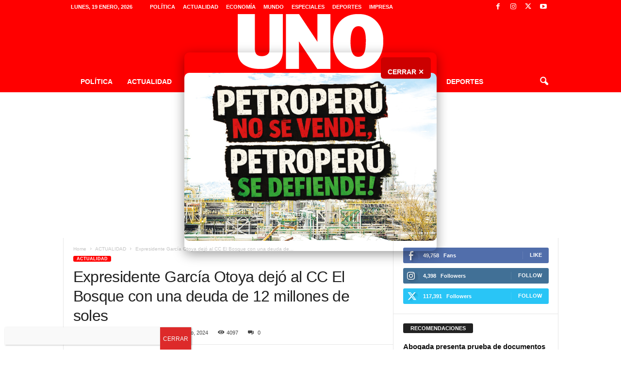

--- FILE ---
content_type: text/html; charset=UTF-8
request_url: https://diariouno.pe/2024/02/20/expresidente-garcia-otoya-dejo-al-cc-el-bosque-con-una-deuda-de-12-millones-de-soles/
body_size: 22729
content:
<!doctype html >
<!--[if IE 8]>    <html class="ie8" lang="es-PE"> <![endif]-->
<!--[if IE 9]>    <html class="ie9" lang="es-PE"> <![endif]-->
<!--[if gt IE 8]><!--> <html lang="es-PE"> <!--<![endif]-->
<head>
    
    <meta charset="UTF-8" />
    <meta name="viewport" content="width=device-width, initial-scale=1.0">
    <link rel="pingback" href="https://diariouno.pe/xmlrpc.php" />
    <meta name='robots' content='index, follow, max-image-preview:large, max-snippet:-1, max-video-preview:-1' />

	<!-- This site is optimized with the Yoast SEO plugin v26.7 - https://yoast.com/wordpress/plugins/seo/ -->
	<title>Expresidente García Otoya dejó al CC El Bosque con una deuda de 12 millones de soles - Diario UNO</title>
	<link rel="canonical" href="https://diariouno.pe/2024/02/20/expresidente-garcia-otoya-dejo-al-cc-el-bosque-con-una-deuda-de-12-millones-de-soles/" />
	<meta property="og:locale" content="es_ES" />
	<meta property="og:type" content="article" />
	<meta property="og:title" content="Expresidente García Otoya dejó al CC El Bosque con una deuda de 12 millones de soles - Diario UNO" />
	<meta property="og:description" content="“Dejó nuestra institución al borde del colapso, con sedes abandonadas, deudas pendientes y un manejo económico poco transparente”, afirma administrador judicial La mala gestión del expresidente Rodolfo García Otoya, que se prolongó irregularmente por 8 años, dejó al Country Club El Bosque con una deuda acumulada de aproximadamente 12 millones de soles por diversos conceptos, [&hellip;]" />
	<meta property="og:url" content="https://diariouno.pe/2024/02/20/expresidente-garcia-otoya-dejo-al-cc-el-bosque-con-una-deuda-de-12-millones-de-soles/" />
	<meta property="og:site_name" content="Diario UNO" />
	<meta property="article:publisher" content="https://www.facebook.com/diariouno.pe" />
	<meta property="article:published_time" content="2024-02-20T20:05:00+00:00" />
	<meta property="article:modified_time" content="2025-04-07T22:05:43+00:00" />
	<meta property="og:image" content="https://diariouno.pe/wp-content/uploads/2024/02/WhatsApp-Image-2024-02-22-at-2.44.19-PM.jpeg" />
	<meta property="og:image:width" content="1600" />
	<meta property="og:image:height" content="1066" />
	<meta property="og:image:type" content="image/jpeg" />
	<meta name="author" content="Diario UNO - Edgard Villarreal R." />
	<meta name="twitter:card" content="summary_large_image" />
	<meta name="twitter:creator" content="@DiarioUnoPeru" />
	<meta name="twitter:site" content="@DiarioUnoPeru" />
	<meta name="twitter:label1" content="Written by" />
	<meta name="twitter:data1" content="Diario UNO - Edgard Villarreal R." />
	<meta name="twitter:label2" content="Est. reading time" />
	<meta name="twitter:data2" content="3 minutos" />
	<script type="application/ld+json" class="yoast-schema-graph">{"@context":"https://schema.org","@graph":[{"@type":"Article","@id":"https://diariouno.pe/2024/02/20/expresidente-garcia-otoya-dejo-al-cc-el-bosque-con-una-deuda-de-12-millones-de-soles/#article","isPartOf":{"@id":"https://diariouno.pe/2024/02/20/expresidente-garcia-otoya-dejo-al-cc-el-bosque-con-una-deuda-de-12-millones-de-soles/"},"author":{"name":"Diario UNO - Edgard Villarreal R.","@id":"https://diariouno.pe/#/schema/person/63fd5bfdbd1169928bfbaad9eb6c76b9"},"headline":"Expresidente García Otoya dejó al CC El Bosque con una deuda de 12 millones de soles","datePublished":"2024-02-20T20:05:00+00:00","dateModified":"2025-04-07T22:05:43+00:00","mainEntityOfPage":{"@id":"https://diariouno.pe/2024/02/20/expresidente-garcia-otoya-dejo-al-cc-el-bosque-con-una-deuda-de-12-millones-de-soles/"},"wordCount":483,"publisher":{"@id":"https://diariouno.pe/#organization"},"image":{"@id":"https://diariouno.pe/2024/02/20/expresidente-garcia-otoya-dejo-al-cc-el-bosque-con-una-deuda-de-12-millones-de-soles/#primaryimage"},"thumbnailUrl":"https://diariouno.pe/wp-content/uploads/2024/02/WhatsApp-Image-2024-02-22-at-2.44.19-PM.jpeg","articleSection":["ACTUALIDAD"],"inLanguage":"es-PE"},{"@type":"WebPage","@id":"https://diariouno.pe/2024/02/20/expresidente-garcia-otoya-dejo-al-cc-el-bosque-con-una-deuda-de-12-millones-de-soles/","url":"https://diariouno.pe/2024/02/20/expresidente-garcia-otoya-dejo-al-cc-el-bosque-con-una-deuda-de-12-millones-de-soles/","name":"Expresidente García Otoya dejó al CC El Bosque con una deuda de 12 millones de soles - Diario UNO","isPartOf":{"@id":"https://diariouno.pe/#website"},"primaryImageOfPage":{"@id":"https://diariouno.pe/2024/02/20/expresidente-garcia-otoya-dejo-al-cc-el-bosque-con-una-deuda-de-12-millones-de-soles/#primaryimage"},"image":{"@id":"https://diariouno.pe/2024/02/20/expresidente-garcia-otoya-dejo-al-cc-el-bosque-con-una-deuda-de-12-millones-de-soles/#primaryimage"},"thumbnailUrl":"https://diariouno.pe/wp-content/uploads/2024/02/WhatsApp-Image-2024-02-22-at-2.44.19-PM.jpeg","datePublished":"2024-02-20T20:05:00+00:00","dateModified":"2025-04-07T22:05:43+00:00","breadcrumb":{"@id":"https://diariouno.pe/2024/02/20/expresidente-garcia-otoya-dejo-al-cc-el-bosque-con-una-deuda-de-12-millones-de-soles/#breadcrumb"},"inLanguage":"es-PE","potentialAction":[{"@type":"ReadAction","target":["https://diariouno.pe/2024/02/20/expresidente-garcia-otoya-dejo-al-cc-el-bosque-con-una-deuda-de-12-millones-de-soles/"]}]},{"@type":"ImageObject","inLanguage":"es-PE","@id":"https://diariouno.pe/2024/02/20/expresidente-garcia-otoya-dejo-al-cc-el-bosque-con-una-deuda-de-12-millones-de-soles/#primaryimage","url":"https://diariouno.pe/wp-content/uploads/2024/02/WhatsApp-Image-2024-02-22-at-2.44.19-PM.jpeg","contentUrl":"https://diariouno.pe/wp-content/uploads/2024/02/WhatsApp-Image-2024-02-22-at-2.44.19-PM.jpeg","width":1600,"height":1066},{"@type":"BreadcrumbList","@id":"https://diariouno.pe/2024/02/20/expresidente-garcia-otoya-dejo-al-cc-el-bosque-con-una-deuda-de-12-millones-de-soles/#breadcrumb","itemListElement":[{"@type":"ListItem","position":1,"name":"Portada","item":"https://diariouno.pe/"},{"@type":"ListItem","position":2,"name":"Expresidente García Otoya dejó al CC El Bosque con una deuda de 12 millones de soles"}]},{"@type":"WebSite","@id":"https://diariouno.pe/#website","url":"https://diariouno.pe/","name":"Diario UNO","description":"","publisher":{"@id":"https://diariouno.pe/#organization"},"potentialAction":[{"@type":"SearchAction","target":{"@type":"EntryPoint","urlTemplate":"https://diariouno.pe/?s={search_term_string}"},"query-input":{"@type":"PropertyValueSpecification","valueRequired":true,"valueName":"search_term_string"}}],"inLanguage":"es-PE"},{"@type":"Organization","@id":"https://diariouno.pe/#organization","name":"Diario UNO","url":"https://diariouno.pe/","logo":{"@type":"ImageObject","inLanguage":"es-PE","@id":"https://diariouno.pe/#/schema/logo/image/","url":"https://diariouno.pe/wp-content/uploads/2023/08/cropped-Diseno-sin-titulo.png","contentUrl":"https://diariouno.pe/wp-content/uploads/2023/08/cropped-Diseno-sin-titulo.png","width":512,"height":512,"caption":"Diario UNO"},"image":{"@id":"https://diariouno.pe/#/schema/logo/image/"},"sameAs":["https://www.facebook.com/diariouno.pe","https://x.com/DiarioUnoPeru"]},{"@type":"Person","@id":"https://diariouno.pe/#/schema/person/63fd5bfdbd1169928bfbaad9eb6c76b9","name":"Diario UNO - Edgard Villarreal R.","image":{"@type":"ImageObject","inLanguage":"es-PE","@id":"https://diariouno.pe/#/schema/person/image/","url":"https://secure.gravatar.com/avatar/b856514ab8f65a96d0a263cc5435ac2d923d87a76061675bad44b6dbb22fd1bb?s=96&d=mm&r=g","contentUrl":"https://secure.gravatar.com/avatar/b856514ab8f65a96d0a263cc5435ac2d923d87a76061675bad44b6dbb22fd1bb?s=96&d=mm&r=g","caption":"Diario UNO - Edgard Villarreal R."},"url":"https://diariouno.pe/author/redaccion/"}]}</script>
	<!-- / Yoast SEO plugin. -->


<link rel='dns-prefetch' href='//cdnjs.cloudflare.com' />
<link rel="alternate" type="application/rss+xml" title="Diario UNO &raquo; Feed" href="https://diariouno.pe/feed/" />
<link rel="alternate" type="application/rss+xml" title="Diario UNO &raquo; Feed de los comentarios" href="https://diariouno.pe/comments/feed/" />
<link rel="alternate" type="application/rss+xml" title="Diario UNO &raquo; Comentario Expresidente García Otoya dejó al CC El Bosque con una deuda de 12 millones de soles del feed" href="https://diariouno.pe/2024/02/20/expresidente-garcia-otoya-dejo-al-cc-el-bosque-con-una-deuda-de-12-millones-de-soles/feed/" />
<link rel="alternate" title="oEmbed (JSON)" type="application/json+oembed" href="https://diariouno.pe/wp-json/oembed/1.0/embed?url=https%3A%2F%2Fdiariouno.pe%2F2024%2F02%2F20%2Fexpresidente-garcia-otoya-dejo-al-cc-el-bosque-con-una-deuda-de-12-millones-de-soles%2F" />
<link rel="alternate" title="oEmbed (XML)" type="text/xml+oembed" href="https://diariouno.pe/wp-json/oembed/1.0/embed?url=https%3A%2F%2Fdiariouno.pe%2F2024%2F02%2F20%2Fexpresidente-garcia-otoya-dejo-al-cc-el-bosque-con-una-deuda-de-12-millones-de-soles%2F&#038;format=xml" />
<style id='wp-img-auto-sizes-contain-inline-css' type='text/css'>
img:is([sizes=auto i],[sizes^="auto," i]){contain-intrinsic-size:3000px 1500px}
/*# sourceURL=wp-img-auto-sizes-contain-inline-css */
</style>
<style id='wp-emoji-styles-inline-css' type='text/css'>

	img.wp-smiley, img.emoji {
		display: inline !important;
		border: none !important;
		box-shadow: none !important;
		height: 1em !important;
		width: 1em !important;
		margin: 0 0.07em !important;
		vertical-align: -0.1em !important;
		background: none !important;
		padding: 0 !important;
	}
/*# sourceURL=wp-emoji-styles-inline-css */
</style>
<style id='wp-block-library-inline-css' type='text/css'>
:root{--wp-block-synced-color:#7a00df;--wp-block-synced-color--rgb:122,0,223;--wp-bound-block-color:var(--wp-block-synced-color);--wp-editor-canvas-background:#ddd;--wp-admin-theme-color:#007cba;--wp-admin-theme-color--rgb:0,124,186;--wp-admin-theme-color-darker-10:#006ba1;--wp-admin-theme-color-darker-10--rgb:0,107,160.5;--wp-admin-theme-color-darker-20:#005a87;--wp-admin-theme-color-darker-20--rgb:0,90,135;--wp-admin-border-width-focus:2px}@media (min-resolution:192dpi){:root{--wp-admin-border-width-focus:1.5px}}.wp-element-button{cursor:pointer}:root .has-very-light-gray-background-color{background-color:#eee}:root .has-very-dark-gray-background-color{background-color:#313131}:root .has-very-light-gray-color{color:#eee}:root .has-very-dark-gray-color{color:#313131}:root .has-vivid-green-cyan-to-vivid-cyan-blue-gradient-background{background:linear-gradient(135deg,#00d084,#0693e3)}:root .has-purple-crush-gradient-background{background:linear-gradient(135deg,#34e2e4,#4721fb 50%,#ab1dfe)}:root .has-hazy-dawn-gradient-background{background:linear-gradient(135deg,#faaca8,#dad0ec)}:root .has-subdued-olive-gradient-background{background:linear-gradient(135deg,#fafae1,#67a671)}:root .has-atomic-cream-gradient-background{background:linear-gradient(135deg,#fdd79a,#004a59)}:root .has-nightshade-gradient-background{background:linear-gradient(135deg,#330968,#31cdcf)}:root .has-midnight-gradient-background{background:linear-gradient(135deg,#020381,#2874fc)}:root{--wp--preset--font-size--normal:16px;--wp--preset--font-size--huge:42px}.has-regular-font-size{font-size:1em}.has-larger-font-size{font-size:2.625em}.has-normal-font-size{font-size:var(--wp--preset--font-size--normal)}.has-huge-font-size{font-size:var(--wp--preset--font-size--huge)}.has-text-align-center{text-align:center}.has-text-align-left{text-align:left}.has-text-align-right{text-align:right}.has-fit-text{white-space:nowrap!important}#end-resizable-editor-section{display:none}.aligncenter{clear:both}.items-justified-left{justify-content:flex-start}.items-justified-center{justify-content:center}.items-justified-right{justify-content:flex-end}.items-justified-space-between{justify-content:space-between}.screen-reader-text{border:0;clip-path:inset(50%);height:1px;margin:-1px;overflow:hidden;padding:0;position:absolute;width:1px;word-wrap:normal!important}.screen-reader-text:focus{background-color:#ddd;clip-path:none;color:#444;display:block;font-size:1em;height:auto;left:5px;line-height:normal;padding:15px 23px 14px;text-decoration:none;top:5px;width:auto;z-index:100000}html :where(.has-border-color){border-style:solid}html :where([style*=border-top-color]){border-top-style:solid}html :where([style*=border-right-color]){border-right-style:solid}html :where([style*=border-bottom-color]){border-bottom-style:solid}html :where([style*=border-left-color]){border-left-style:solid}html :where([style*=border-width]){border-style:solid}html :where([style*=border-top-width]){border-top-style:solid}html :where([style*=border-right-width]){border-right-style:solid}html :where([style*=border-bottom-width]){border-bottom-style:solid}html :where([style*=border-left-width]){border-left-style:solid}html :where(img[class*=wp-image-]){height:auto;max-width:100%}:where(figure){margin:0 0 1em}html :where(.is-position-sticky){--wp-admin--admin-bar--position-offset:var(--wp-admin--admin-bar--height,0px)}@media screen and (max-width:600px){html :where(.is-position-sticky){--wp-admin--admin-bar--position-offset:0px}}
/*wp_block_styles_on_demand_placeholder:696e912333786*/
/*# sourceURL=wp-block-library-inline-css */
</style>
<style id='classic-theme-styles-inline-css' type='text/css'>
/*! This file is auto-generated */
.wp-block-button__link{color:#fff;background-color:#32373c;border-radius:9999px;box-shadow:none;text-decoration:none;padding:calc(.667em + 2px) calc(1.333em + 2px);font-size:1.125em}.wp-block-file__button{background:#32373c;color:#fff;text-decoration:none}
/*# sourceURL=/wp-includes/css/classic-themes.min.css */
</style>
<link rel='stylesheet' id='wp-components-css' href='https://diariouno.pe/wp-includes/css/dist/components/style.min.css?ver=b982e433114e2e183e646440563b3017' type='text/css' media='all' />
<link rel='stylesheet' id='wp-preferences-css' href='https://diariouno.pe/wp-includes/css/dist/preferences/style.min.css?ver=b982e433114e2e183e646440563b3017' type='text/css' media='all' />
<link rel='stylesheet' id='wp-block-editor-css' href='https://diariouno.pe/wp-includes/css/dist/block-editor/style.min.css?ver=b982e433114e2e183e646440563b3017' type='text/css' media='all' />
<link rel='stylesheet' id='popup-maker-block-library-style-css' href='https://diariouno.pe/wp-content/plugins/popup-maker/dist/packages/block-library-style.css?ver=dbea705cfafe089d65f1' type='text/css' media='all' />
<link rel='stylesheet' id='td-theme-css' href='https://diariouno.pe/wp-content/themes/Newsmag/style.css?ver=b982e433114e2e183e646440563b3017' type='text/css' media='all' />
<style id='td-theme-inline-css' type='text/css'>
    
        /* custom css - generated by TagDiv Composer */
        @media (max-width: 767px) {
            .td-header-desktop-wrap {
                display: none;
            }
        }
        @media (min-width: 767px) {
            .td-header-mobile-wrap {
                display: none;
            }
        }
    
	
/*# sourceURL=td-theme-inline-css */
</style>
<link rel='stylesheet' id='diariouno-child-style-css' href='https://diariouno.pe/wp-content/themes/diariouno-child/style.css?ver=b982e433114e2e183e646440563b3017' type='text/css' media='all' />
<link rel='stylesheet' id='font-awesome-css' href='https://cdnjs.cloudflare.com/ajax/libs/font-awesome/6.5.0/css/all.min.css?ver=6.5.0' type='text/css' media='all' />
<link rel='stylesheet' id='popup-maker-site-css' href='//diariouno.pe/wp-content/uploads/pum/pum-site-styles.css?generated=1768796189&#038;ver=1.21.5' type='text/css' media='all' />
<link rel='stylesheet' id='td-legacy-framework-front-style-css' href='https://diariouno.pe/wp-content/plugins/td-composer/legacy/Newsmag/assets/css/td_legacy_main.css?ver=02f7892c77f8d92ff3a6477b3d96dee8' type='text/css' media='all' />
<link rel='stylesheet' id='wp-block-paragraph-css' href='https://diariouno.pe/wp-includes/blocks/paragraph/style.min.css?ver=b982e433114e2e183e646440563b3017' type='text/css' media='all' />
<script type="text/javascript" src="https://diariouno.pe/wp-includes/js/jquery/jquery.min.js?ver=3.7.1" id="jquery-core-js"></script>
<script type="text/javascript" src="https://diariouno.pe/wp-includes/js/jquery/jquery-migrate.min.js?ver=3.4.1" id="jquery-migrate-js"></script>
<link rel="https://api.w.org/" href="https://diariouno.pe/wp-json/" /><link rel="alternate" title="JSON" type="application/json" href="https://diariouno.pe/wp-json/wp/v2/posts/545573" /><div id="fb-root"></div>
<script async defer crossorigin="anonymous" src="https://connect.facebook.net/es_LA/sdk.js#xfbml=1&version=v18.0" nonce="PRfwhrkp"></script>
<script async src="https://pagead2.googlesyndication.com/pagead/js/adsbygoogle.js?client=ca-pub-4349675124749506"
     crossorigin="anonymous"></script>
<!-- JS generated by theme -->

<script type="text/javascript" id="td-generated-header-js">
    
    

	    var tdBlocksArray = []; //here we store all the items for the current page

	    // td_block class - each ajax block uses a object of this class for requests
	    function tdBlock() {
		    this.id = '';
		    this.block_type = 1; //block type id (1-234 etc)
		    this.atts = '';
		    this.td_column_number = '';
		    this.td_current_page = 1; //
		    this.post_count = 0; //from wp
		    this.found_posts = 0; //from wp
		    this.max_num_pages = 0; //from wp
		    this.td_filter_value = ''; //current live filter value
		    this.is_ajax_running = false;
		    this.td_user_action = ''; // load more or infinite loader (used by the animation)
		    this.header_color = '';
		    this.ajax_pagination_infinite_stop = ''; //show load more at page x
	    }

        // td_js_generator - mini detector
        ( function () {
            var htmlTag = document.getElementsByTagName("html")[0];

	        if ( navigator.userAgent.indexOf("MSIE 10.0") > -1 ) {
                htmlTag.className += ' ie10';
            }

            if ( !!navigator.userAgent.match(/Trident.*rv\:11\./) ) {
                htmlTag.className += ' ie11';
            }

	        if ( navigator.userAgent.indexOf("Edge") > -1 ) {
                htmlTag.className += ' ieEdge';
            }

            if ( /(iPad|iPhone|iPod)/g.test(navigator.userAgent) ) {
                htmlTag.className += ' td-md-is-ios';
            }

            var user_agent = navigator.userAgent.toLowerCase();
            if ( user_agent.indexOf("android") > -1 ) {
                htmlTag.className += ' td-md-is-android';
            }

            if ( -1 !== navigator.userAgent.indexOf('Mac OS X')  ) {
                htmlTag.className += ' td-md-is-os-x';
            }

            if ( /chrom(e|ium)/.test(navigator.userAgent.toLowerCase()) ) {
               htmlTag.className += ' td-md-is-chrome';
            }

            if ( -1 !== navigator.userAgent.indexOf('Firefox') ) {
                htmlTag.className += ' td-md-is-firefox';
            }

            if ( -1 !== navigator.userAgent.indexOf('Safari') && -1 === navigator.userAgent.indexOf('Chrome') ) {
                htmlTag.className += ' td-md-is-safari';
            }

            if( -1 !== navigator.userAgent.indexOf('IEMobile') ){
                htmlTag.className += ' td-md-is-iemobile';
            }

        })();

        var tdLocalCache = {};

        ( function () {
            "use strict";

            tdLocalCache = {
                data: {},
                remove: function (resource_id) {
                    delete tdLocalCache.data[resource_id];
                },
                exist: function (resource_id) {
                    return tdLocalCache.data.hasOwnProperty(resource_id) && tdLocalCache.data[resource_id] !== null;
                },
                get: function (resource_id) {
                    return tdLocalCache.data[resource_id];
                },
                set: function (resource_id, cachedData) {
                    tdLocalCache.remove(resource_id);
                    tdLocalCache.data[resource_id] = cachedData;
                }
            };
        })();

    
    
var td_viewport_interval_list=[{"limitBottom":767,"sidebarWidth":251},{"limitBottom":1023,"sidebarWidth":339}];
var td_animation_stack_effect="type0";
var tds_animation_stack=true;
var td_animation_stack_specific_selectors=".entry-thumb, img, .td-lazy-img";
var td_animation_stack_general_selectors=".td-animation-stack img, .td-animation-stack .entry-thumb, .post img, .td-animation-stack .td-lazy-img";
var tdc_is_installed="yes";
var tdc_domain_active=false;
var td_ajax_url="https:\/\/diariouno.pe\/wp-admin\/admin-ajax.php?td_theme_name=Newsmag&v=5.4.3.4";
var td_get_template_directory_uri="https:\/\/diariouno.pe\/wp-content\/plugins\/td-composer\/legacy\/common";
var tds_snap_menu="smart_snap_always";
var tds_logo_on_sticky="show";
var tds_header_style="8";
var td_please_wait="Please wait...";
var td_email_user_pass_incorrect="User or password incorrect!";
var td_email_user_incorrect="Email or username incorrect!";
var td_email_incorrect="Email incorrect!";
var td_user_incorrect="Username incorrect!";
var td_email_user_empty="Email or username empty!";
var td_pass_empty="Pass empty!";
var td_pass_pattern_incorrect="Invalid Pass Pattern!";
var td_retype_pass_incorrect="Retyped Pass incorrect!";
var tds_more_articles_on_post_enable="";
var tds_more_articles_on_post_time_to_wait="";
var tds_more_articles_on_post_pages_distance_from_top=0;
var tds_captcha="";
var tds_theme_color_site_wide="#ff0000";
var tds_smart_sidebar="enabled";
var tdThemeName="Newsmag";
var tdThemeNameWl="Newsmag";
var td_magnific_popup_translation_tPrev="Previous (Left arrow key)";
var td_magnific_popup_translation_tNext="Next (Right arrow key)";
var td_magnific_popup_translation_tCounter="%curr% of %total%";
var td_magnific_popup_translation_ajax_tError="The content from %url% could not be loaded.";
var td_magnific_popup_translation_image_tError="The image #%curr% could not be loaded.";
var tdBlockNonce="1c3c6ab59d";
var tdMobileMenu="enabled";
var tdMobileSearch="enabled";
var tdsDateFormat="l, j F, Y";
var tdDateNamesI18n={"month_names":["enero","febrero","marzo","abril","mayo","junio","julio","agosto","septiembre","octubre","noviembre","diciembre"],"month_names_short":["Ene","Feb","Mar","Abr","May","Jun","Jul","Ago","Sep","Oct","Nov","Dic"],"day_names":["domingo","lunes","martes","mi\u00e9rcoles","jueves","viernes","s\u00e1bado"],"day_names_short":["Dom","Lun","Mar","Mi\u00e9","Jue","Vie","S\u00e1b"]};
var td_deploy_mode="deploy";
var td_ad_background_click_link="";
var td_ad_background_click_target="";
</script>


<!-- Header style compiled by theme -->

<style>
/* custom css - generated by TagDiv Composer */
    
.td-header-border:before,
    .td-trending-now-title,
    .td_block_mega_menu .td_mega_menu_sub_cats .cur-sub-cat,
    .td-post-category:hover,
    .td-header-style-2 .td-header-sp-logo,
    .td-next-prev-wrap a:hover i,
    .page-nav .current,
    .widget_calendar tfoot a:hover,
    .td-footer-container .widget_search .wpb_button:hover,
    .td-scroll-up-visible,
    .dropcap,
    .td-category a,
    input[type="submit"]:hover,
    .td-post-small-box a:hover,
    .td-404-sub-sub-title a:hover,
    .td-rating-bar-wrap div,
    .td_top_authors .td-active .td-author-post-count,
    .td_top_authors .td-active .td-author-comments-count,
    .td_smart_list_3 .td-sml3-top-controls i:hover,
    .td_smart_list_3 .td-sml3-bottom-controls i:hover,
    .td_wrapper_video_playlist .td_video_controls_playlist_wrapper,
    .td-read-more a:hover,
    .td-login-wrap .btn,
    .td_display_err,
    .td-header-style-6 .td-top-menu-full,
    #bbpress-forums button:hover,
    #bbpress-forums .bbp-pagination .current,
    .bbp_widget_login .button:hover,
    .header-search-wrap .td-drop-down-search .btn:hover,
    .td-post-text-content .more-link-wrap:hover a,
    #buddypress div.item-list-tabs ul li > a span,
    #buddypress div.item-list-tabs ul li > a:hover span,
    #buddypress input[type=submit]:hover,
    #buddypress a.button:hover span,
    #buddypress div.item-list-tabs ul li.selected a span,
    #buddypress div.item-list-tabs ul li.current a span,
    #buddypress input[type=submit]:focus,
    .td-grid-style-3 .td-big-grid-post .td-module-thumb a:last-child:before,
    .td-grid-style-4 .td-big-grid-post .td-module-thumb a:last-child:before,
    .td-grid-style-5 .td-big-grid-post .td-module-thumb:after,
    .td_category_template_2 .td-category-siblings .td-category a:hover,
    .td-weather-week:before,
    .td-weather-information:before,
     .td_3D_btn,
    .td_shadow_btn,
    .td_default_btn,
    .td_square_btn, 
    .td_outlined_btn:hover {
        background-color: #ff0000;
    }

    @media (max-width: 767px) {
        .td-category a.td-current-sub-category {
            background-color: #ff0000;
        }
    }

    .woocommerce .onsale,
    .woocommerce .woocommerce a.button:hover,
    .woocommerce-page .woocommerce .button:hover,
    .single-product .product .summary .cart .button:hover,
    .woocommerce .woocommerce .product a.button:hover,
    .woocommerce .product a.button:hover,
    .woocommerce .product #respond input#submit:hover,
    .woocommerce .checkout input#place_order:hover,
    .woocommerce .woocommerce.widget .button:hover,
    .woocommerce .woocommerce-message .button:hover,
    .woocommerce .woocommerce-error .button:hover,
    .woocommerce .woocommerce-info .button:hover,
    .woocommerce.widget .ui-slider .ui-slider-handle,
    .vc_btn-black:hover,
	.wpb_btn-black:hover,
	.item-list-tabs .feed:hover a,
	.td-smart-list-button:hover {
    	background-color: #ff0000;
    }

    .td-header-sp-top-menu .top-header-menu > .current-menu-item > a,
    .td-header-sp-top-menu .top-header-menu > .current-menu-ancestor > a,
    .td-header-sp-top-menu .top-header-menu > .current-category-ancestor > a,
    .td-header-sp-top-menu .top-header-menu > li > a:hover,
    .td-header-sp-top-menu .top-header-menu > .sfHover > a,
    .top-header-menu ul .current-menu-item > a,
    .top-header-menu ul .current-menu-ancestor > a,
    .top-header-menu ul .current-category-ancestor > a,
    .top-header-menu ul li > a:hover,
    .top-header-menu ul .sfHover > a,
    .sf-menu ul .td-menu-item > a:hover,
    .sf-menu ul .sfHover > a,
    .sf-menu ul .current-menu-ancestor > a,
    .sf-menu ul .current-category-ancestor > a,
    .sf-menu ul .current-menu-item > a,
    .td_module_wrap:hover .entry-title a,
    .td_mod_mega_menu:hover .entry-title a,
    .footer-email-wrap a,
    .widget a:hover,
    .td-footer-container .widget_calendar #today,
    .td-category-pulldown-filter a.td-pulldown-category-filter-link:hover,
    .td-load-more-wrap a:hover,
    .td-post-next-prev-content a:hover,
    .td-author-name a:hover,
    .td-author-url a:hover,
    .td_mod_related_posts:hover .entry-title a,
    .td-search-query,
    .header-search-wrap .td-drop-down-search .result-msg a:hover,
    .td_top_authors .td-active .td-authors-name a,
    .post blockquote p,
    .td-post-content blockquote p,
    .page blockquote p,
    .comment-list cite a:hover,
    .comment-list cite:hover,
    .comment-list .comment-reply-link:hover,
    a,
    .white-menu #td-header-menu .sf-menu > li > a:hover,
    .white-menu #td-header-menu .sf-menu > .current-menu-ancestor > a,
    .white-menu #td-header-menu .sf-menu > .current-menu-item > a,
    .td_quote_on_blocks,
    #bbpress-forums .bbp-forum-freshness a:hover,
    #bbpress-forums .bbp-topic-freshness a:hover,
    #bbpress-forums .bbp-forums-list li a:hover,
    #bbpress-forums .bbp-forum-title:hover,
    #bbpress-forums .bbp-topic-permalink:hover,
    #bbpress-forums .bbp-topic-started-by a:hover,
    #bbpress-forums .bbp-topic-started-in a:hover,
    #bbpress-forums .bbp-body .super-sticky li.bbp-topic-title .bbp-topic-permalink,
    #bbpress-forums .bbp-body .sticky li.bbp-topic-title .bbp-topic-permalink,
    #bbpress-forums #subscription-toggle a:hover,
    #bbpress-forums #favorite-toggle a:hover,
    .woocommerce-account .woocommerce-MyAccount-navigation a:hover,
    .widget_display_replies .bbp-author-name,
    .widget_display_topics .bbp-author-name,
    .archive .widget_archive .current,
    .archive .widget_archive .current a,
    .td-subcategory-header .td-category-siblings .td-subcat-dropdown a.td-current-sub-category,
    .td-subcategory-header .td-category-siblings .td-subcat-dropdown a:hover,
    .td-pulldown-filter-display-option:hover,
    .td-pulldown-filter-display-option .td-pulldown-filter-link:hover,
    .td_normal_slide .td-wrapper-pulldown-filter .td-pulldown-filter-list a:hover,
    #buddypress ul.item-list li div.item-title a:hover,
    .td_block_13 .td-pulldown-filter-list a:hover,
    .td_smart_list_8 .td-smart-list-dropdown-wrap .td-smart-list-button:hover,
    .td_smart_list_8 .td-smart-list-dropdown-wrap .td-smart-list-button:hover i,
    .td-sub-footer-container a:hover,
    .td-instagram-user a,
    .td_outlined_btn,
    body .td_block_list_menu li.current-menu-item > a,
    body .td_block_list_menu li.current-menu-ancestor > a,
    body .td_block_list_menu li.current-category-ancestor > a{
        color: #ff0000;
    }

    .td-mega-menu .wpb_content_element li a:hover,
    .td_login_tab_focus {
        color: #ff0000 !important;
    }

    .td-next-prev-wrap a:hover i,
    .page-nav .current,
    .widget_tag_cloud a:hover,
    .post .td_quote_box,
    .page .td_quote_box,
    .td-login-panel-title,
    #bbpress-forums .bbp-pagination .current,
    .td_category_template_2 .td-category-siblings .td-category a:hover,
    .page-template-page-pagebuilder-latest .td-instagram-user,
     .td_outlined_btn {
        border-color: #ff0000;
    }

    .td_wrapper_video_playlist .td_video_currently_playing:after,
    .item-list-tabs .feed:hover {
        border-color: #ff0000 !important;
    }


    
    .td-pb-row [class*="td-pb-span"],
    .td-pb-border-top,
    .page-template-page-title-sidebar-php .td-page-content > .wpb_row:first-child,
    .td-post-sharing,
    .td-post-content,
    .td-post-next-prev,
    .author-box-wrap,
    .td-comments-title-wrap,
    .comment-list,
    .comment-respond,
    .td-post-template-5 header,
    .td-container,
    .wpb_content_element,
    .wpb_column,
    .wpb_row,
    .white-menu .td-header-container .td-header-main-menu,
    .td-post-template-1 .td-post-content,
    .td-post-template-4 .td-post-sharing-top,
    .td-header-style-6 .td-header-header .td-make-full,
    #disqus_thread,
    .page-template-page-pagebuilder-title-php .td-page-content > .wpb_row:first-child,
    .td-footer-container:before {
        border-color: #e6e6e6;
    }
    .td-top-border {
        border-color: #e6e6e6 !important;
    }
    .td-container-border:after,
    .td-next-prev-separator,
    .td-container .td-pb-row .wpb_column:before,
    .td-container-border:before,
    .td-main-content:before,
    .td-main-sidebar:before,
    .td-pb-row .td-pb-span4:nth-of-type(3):after,
    .td-pb-row .td-pb-span4:nth-last-of-type(3):after {
    	background-color: #e6e6e6;
    }
    @media (max-width: 767px) {
    	.white-menu .td-header-main-menu {
      		border-color: #e6e6e6;
      	}
    }



    
    .td-header-top-menu,
    .td-header-wrap .td-top-menu-full {
        background-color: #ff0000;
    }

    .td-header-style-1 .td-header-top-menu,
    .td-header-style-2 .td-top-bar-container,
    .td-header-style-7 .td-header-top-menu {
        padding: 0 12px;
        top: 0;
    }

    
    .td-header-sp-top-menu .top-header-menu > li > a,
    .td-header-sp-top-menu .td_data_time,
    .td-subscription-active .td-header-sp-top-menu .tds_menu_login .tdw-wml-user,
    .td-header-sp-top-menu .td-weather-top-widget {
        color: #ffffff;
    }

    
    .top-header-menu > .current-menu-item > a,
    .top-header-menu > .current-menu-ancestor > a,
    .top-header-menu > .current-category-ancestor > a,
    .top-header-menu > li > a:hover,
    .top-header-menu > .sfHover > a {
        color: #ffffff !important;
    }

    
    .top-header-menu ul li a,
    .td-header-sp-top-menu .tds_menu_login .tdw-wml-menu-header,
    .td-header-sp-top-menu .tds_menu_login .tdw-wml-menu-content a,
    .td-header-sp-top-menu .tds_menu_login .tdw-wml-menu-footer a{
        color: #ffffff;
    }

    
    .top-header-menu ul .current-menu-item > a,
    .top-header-menu ul .current-menu-ancestor > a,
    .top-header-menu ul .current-category-ancestor > a,
    .top-header-menu ul li > a:hover,
    .top-header-menu ul .sfHover > a,
    .td-header-sp-top-menu .tds_menu_login .tdw-wml-menu-content a:hover,
    .td-header-sp-top-menu .tds_menu_login .tdw-wml-menu-footer a:hover {
        color: #ffffff;
    }

    
    .td-header-sp-top-widget .td-social-icon-wrap i {
        color: #ffffff;
    }

    
    .td-header-sp-top-widget .td-social-icon-wrap i:hover {
        color: #ffffff;
    }

    
    .td-header-main-menu {
        background-color: #ff0000;
    }

    
    .td-header-border:before {
        background-color: #ff0000;
    }

    
    .td-header-row.td-header-header {
        background-color: #ff0000;
    }

    .td-header-style-1 .td-header-top-menu {
        padding: 0 12px;
    	top: 0;
    }

    @media (min-width: 1024px) {
    	.td-header-style-1 .td-header-header {
      		padding: 0 6px;
      	}
    }

    .td-header-style-6 .td-header-header .td-make-full {
    	border-bottom: 0;
    }


    @media (max-height: 768px) {
        .td-header-style-6 .td-header-sp-rec {
            margin-right: 7px;
        }
        .td-header-style-6 .td-header-sp-logo {
        	margin-left: 7px;
    	}
    }

    
    @media (max-width: 767px) {
        body .td-header-wrap .td-header-main-menu {
            background-color: #ff0000;
        }
    }

    
    .td-menu-background:before,
    .td-search-background:before {
        background: #ff0000;
        background: -moz-linear-gradient(top, #ff0000 0%, rgba(150,0,0,0.88) 100%);
        background: -webkit-gradient(left top, left bottom, color-stop(0%, #ff0000), color-stop(100%, rgba(150,0,0,0.88)));
        background: -webkit-linear-gradient(top, #ff0000 0%, rgba(150,0,0,0.88) 100%);
        background: -o-linear-gradient(top, #ff0000 0%, @mobileu_gradient_two_mob 100%);
        background: -ms-linear-gradient(top, #ff0000 0%, rgba(150,0,0,0.88) 100%);
        background: linear-gradient(to bottom, #ff0000 0%, rgba(150,0,0,0.88) 100%);
        filter: progid:DXImageTransform.Microsoft.gradient( startColorstr='#ff0000', endColorstr='rgba(150,0,0,0.88)', GradientType=0 );
    }

    
    .white-popup-block:after {
        background: #ff0000;
        background: -moz-linear-gradient(45deg, #ff0000 0%, rgba(150,0,0,0.88) 100%);
        background: -webkit-gradient(left bottom, right top, color-stop(0%, #ff0000), color-stop(100%, rgba(150,0,0,0.88)));
        background: -webkit-linear-gradient(45deg, #ff0000 0%, rgba(150,0,0,0.88) 100%);
        background: -o-linear-gradient(45deg, #ff0000 0%, rgba(150,0,0,0.88) 100%);
        background: -ms-linear-gradient(45deg, #ff0000 0%, rgba(150,0,0,0.88) 100%);
        background: linear-gradient(45deg, #ff0000 0%, rgba(150,0,0,0.88) 100%);
        filter: progid:DXImageTransform.Microsoft.gradient( startColorstr='#ff0000', endColorstr='rgba(150,0,0,0.88)', GradientType=0 );
    }


    
    .td-header-text-logo .td-logo-text-container .td-logo-text {
        color: #ffffff;
    }

    
    .td-header-text-logo .td-logo-text-container .td-tagline-text {
        color: #ffffff;
    }

    
    .td-footer-container,
    .td-footer-container .td_module_mx3 .meta-info,
    .td-footer-container .td_module_14 .meta-info,
    .td-footer-container .td_module_mx1 .td-block14-border {
        background-color: #ff0000;
    }
    .td-footer-container .widget_calendar #today {
    	background-color: transparent;
    }

    
    .td-footer-container,
    .td-footer-container a,
    .td-footer-container li,
    .td-footer-container .footer-text-wrap,
    .td-footer-container .meta-info .entry-date,
    .td-footer-container .td-module-meta-info .entry-date,
    .td-footer-container .td_block_text_with_title,
    .td-footer-container .woocommerce .star-rating::before,
    .td-footer-container .widget_text p,
    .td-footer-container .widget_calendar #today,
    .td-footer-container .td-social-style3 .td_social_type a,
    .td-footer-container .td-social-style3,
    .td-footer-container .td-social-style4 .td_social_type a,
    .td-footer-container .td-social-style4,
    .td-footer-container .td-social-style9,
    .td-footer-container .td-social-style10,
    .td-footer-container .td-social-style2 .td_social_type a,
    .td-footer-container .td-social-style8 .td_social_type a,
    .td-footer-container .td-social-style2 .td_social_type,
    .td-footer-container .td-social-style8 .td_social_type,
    .td-footer-container .td-post-author-name a:hover {
        color: #ffffff;
    }
    .td-footer-container .td_module_mx1 .meta-info .entry-date,
    .td-footer-container .td_social_button a,
    .td-footer-container .td-post-category,
    .td-footer-container .td-post-category:hover,
    .td-footer-container .td-module-comments a,
    .td-footer-container .td_module_mx1 .td-post-author-name a:hover,
    .td-footer-container .td-theme-slider .slide-meta a {
    	color: #fff
    }
    .td-footer-container .widget_tag_cloud a {
    	border-color: #ffffff;
    }
    .td-footer-container .td-excerpt,
    .td-footer-container .widget_rss .rss-date,
    .td-footer-container .widget_rss cite {
    	color: #ffffff;
    	opacity: 0.7;
    }
    .td-footer-container .td-read-more a,
    .td-footer-container .td-read-more a:hover {
    	color: #fff;
    }

    
    .td-footer-container .td_module_14 .meta-info,
    .td-footer-container .td_module_5,
    .td-footer-container .td_module_9 .item-details,
    .td-footer-container .td_module_8 .item-details,
    .td-footer-container .td_module_mx3 .meta-info,
    .td-footer-container .widget_recent_comments li,
    .td-footer-container .widget_recent_entries li,
    .td-footer-container table td,
    .td-footer-container table th,
    .td-footer-container .td-social-style2 .td_social_type .td-social-box,
    .td-footer-container .td-social-style8 .td_social_type .td-social-box,
    .td-footer-container .td-social-style2 .td_social_type .td_social_button,
    .td-footer-container .td-social-style8 .td_social_type .td_social_button {
        border-color: rgba(255, 255, 255, 0.1);
    }

    
    .td-footer-container a:hover,
    .td-footer-container .td-post-author-name a:hover,
    .td-footer-container .td_module_wrap:hover .entry-title a {
    	color: #ffffff;
    }
    .td-footer-container .widget_tag_cloud a:hover {
    	border-color: #ffffff;
    }
    .td-footer-container .td_module_mx1 .td-post-author-name a:hover,
    .td-footer-container .td-theme-slider .slide-meta a {
    	color: #fff
    }

    
	.td-footer-container .block-title > span,
    .td-footer-container .block-title > a,
    .td-footer-container .widgettitle {
    	background-color: #ffffff;
    }

    
	.td-footer-container .block-title > span,
    .td-footer-container .block-title > a,
    .td-footer-container .widgettitle,
    .td-footer-container .widget_rss .block-title .rsswidget {
    	color: #ff0000;
    }


    
    .td-sub-footer-container {
        background-color: #ff0000;
    }
    .td-sub-footer-container:after {
        background-color: transparent;
    }
    .td-sub-footer-container:before {
        background-color: transparent;
    }
    .td-footer-container.td-container {
        border-bottom-width: 0;
    }

    
    .td-sub-footer-container,
    .td-sub-footer-container a {
        color: #ffffff;
    }
    .td-sub-footer-container li a:before {
        background-color: #ffffff;
    }

    
    .td-subfooter-menu li a:hover {
        color: #ffffff;
    }

    
    .td-menu-background:after,
    .td-search-background:after {
        background-image: url('https://diariouno.pe/wp-content/uploads/2023/08/p2.jpg');
    }

    
    .white-popup-block:before {
        background-image: url('https://diariouno.pe/wp-content/uploads/2023/08/p4.jpg');
    }

    
    .td-footer-container::before {
        background-size: cover;
    }

    
    .td-footer-container::before {
        opacity: 0.1;
    }
</style>




<script type="application/ld+json">
    {
        "@context": "https://schema.org",
        "@type": "BreadcrumbList",
        "itemListElement": [
            {
                "@type": "ListItem",
                "position": 1,
                "item": {
                    "@type": "WebSite",
                    "@id": "https://diariouno.pe/",
                    "name": "Home"
                }
            },
            {
                "@type": "ListItem",
                "position": 2,
                    "item": {
                    "@type": "WebPage",
                    "@id": "https://diariouno.pe/category/actualidad/",
                    "name": "ACTUALIDAD"
                }
            }
            ,{
                "@type": "ListItem",
                "position": 3,
                    "item": {
                    "@type": "WebPage",
                    "@id": "https://diariouno.pe/2024/02/20/expresidente-garcia-otoya-dejo-al-cc-el-bosque-con-una-deuda-de-12-millones-de-soles/",
                    "name": "Expresidente García Otoya dejó al CC El Bosque con una deuda de..."                                
                }
            }    
        ]
    }
</script>
<link rel="icon" href="https://diariouno.pe/wp-content/uploads/2023/08/cropped-Diseno-sin-titulo-32x32.png" sizes="32x32" />
<link rel="icon" href="https://diariouno.pe/wp-content/uploads/2023/08/cropped-Diseno-sin-titulo-192x192.png" sizes="192x192" />
<link rel="apple-touch-icon" href="https://diariouno.pe/wp-content/uploads/2023/08/cropped-Diseno-sin-titulo-180x180.png" />
<meta name="msapplication-TileImage" content="https://diariouno.pe/wp-content/uploads/2023/08/cropped-Diseno-sin-titulo-270x270.png" />
	<style id="tdw-css-placeholder">/* custom css - generated by TagDiv Composer */
</style></head>

<body data-rsssl=1 class="wp-singular post-template-default single single-post postid-545573 single-format-standard wp-theme-Newsmag wp-child-theme-diariouno-child expresidente-garcia-otoya-dejo-al-cc-el-bosque-con-una-deuda-de-12-millones-de-soles global-block-template-1 td-animation-stack-type0 td-full-layout" itemscope="itemscope" itemtype="https://schema.org/WebPage">

        <div class="td-scroll-up  td-hide-scroll-up-on-mob"  style="display:none;"><i class="td-icon-menu-up"></i></div>

    
    <div class="td-menu-background"></div>
<div id="td-mobile-nav">
    <div class="td-mobile-container">
        <!-- mobile menu top section -->
        <div class="td-menu-socials-wrap">
            <!-- socials -->
            <div class="td-menu-socials">
                
        <span class="td-social-icon-wrap">
            <a target="_blank" href="https://www.facebook.com/TagDiv/" title="Facebook">
                <i class="td-icon-font td-icon-facebook"></i>
                <span style="display: none">Facebook</span>
            </a>
        </span>
        <span class="td-social-icon-wrap">
            <a target="_blank" href="https://www.instagram.com/tagdiv/" title="Instagram">
                <i class="td-icon-font td-icon-instagram"></i>
                <span style="display: none">Instagram</span>
            </a>
        </span>
        <span class="td-social-icon-wrap">
            <a target="_blank" href="https://twitter.com/tagdivofficial" title="Twitter">
                <i class="td-icon-font td-icon-twitter"></i>
                <span style="display: none">Twitter</span>
            </a>
        </span>
        <span class="td-social-icon-wrap">
            <a target="_blank" href="https://www.youtube.com/user/tagdiv" title="Youtube">
                <i class="td-icon-font td-icon-youtube"></i>
                <span style="display: none">Youtube</span>
            </a>
        </span>            </div>
            <!-- close button -->
            <div class="td-mobile-close">
                <span><i class="td-icon-close-mobile"></i></span>
            </div>
        </div>

        <!-- login section -->
        
        <!-- menu section -->
        <div class="td-mobile-content">
            <div class="menu-prn-container"><ul id="menu-prn" class="td-mobile-main-menu"><li id="menu-item-534140" class="menu-item menu-item-type-taxonomy menu-item-object-category menu-item-first menu-item-534140"><a href="https://diariouno.pe/category/politica/">POLÍTICA</a></li>
<li id="menu-item-534141" class="menu-item menu-item-type-taxonomy menu-item-object-category current-post-ancestor current-menu-parent current-post-parent menu-item-534141"><a href="https://diariouno.pe/category/actualidad/">ACTUALIDAD</a></li>
<li id="menu-item-534142" class="menu-item menu-item-type-taxonomy menu-item-object-category menu-item-534142"><a href="https://diariouno.pe/category/economia/">ECONOMÍA</a></li>
<li id="menu-item-534144" class="menu-item menu-item-type-taxonomy menu-item-object-category menu-item-534144"><a href="https://diariouno.pe/category/mundo/">MUNDO</a></li>
<li id="menu-item-534145" class="menu-item menu-item-type-taxonomy menu-item-object-category menu-item-534145"><a href="https://diariouno.pe/category/cultura/">CULTURA</a></li>
<li id="menu-item-534146" class="menu-item menu-item-type-taxonomy menu-item-object-category menu-item-534146"><a href="https://diariouno.pe/category/especiales/">ESPECIALES</a></li>
<li id="menu-item-582250" class="menu-item menu-item-type-post_type menu-item-object-page menu-item-582250"><a href="https://diariouno.pe/columnistas/">COLUMNISTAS</a></li>
<li id="menu-item-534627" class="menu-item menu-item-type-taxonomy menu-item-object-category menu-item-534627"><a href="https://diariouno.pe/category/deportes/">DEPORTES</a></li>
</ul></div>        </div>
    </div>

    <!-- register/login section -->
    </div>    <div class="td-search-background"></div>
<div class="td-search-wrap-mob">
	<div class="td-drop-down-search">
		<form method="get" class="td-search-form" action="https://diariouno.pe/">
			<!-- close button -->
			<div class="td-search-close">
				<span><i class="td-icon-close-mobile"></i></span>
			</div>
			<div role="search" class="td-search-input">
				<span>Search</span>
				<input id="td-header-search-mob" type="text" value="" name="s" autocomplete="off" />
			</div>
		</form>
		<div id="td-aj-search-mob"></div>
	</div>
</div>

    <div id="td-outer-wrap">
    
        <div class="td-outer-container">
        
            <!--
Header style 8
-->
<div class="td-header-wrap td-header-style-8">
    <div class="td-top-menu-full">
        <div class="td-header-row td-header-top-menu td-make-full">
            
    <div class="td-top-bar-container top-bar-style-1">
        <div class="td-header-sp-top-menu">

            <div class="td_data_time">
            <div style="visibility:hidden;">

                lunes, 19 enero, 2026
            </div>
        </div>
    <div class="menu-top-container"><ul id="menu-aux" class="top-header-menu"><li id="menu-item-534149" class="menu-item menu-item-type-taxonomy menu-item-object-category menu-item-first td-menu-item td-normal-menu menu-item-534149"><a href="https://diariouno.pe/category/politica/">POLÍTICA</a></li>
<li id="menu-item-534148" class="menu-item menu-item-type-taxonomy menu-item-object-category current-post-ancestor current-menu-parent current-post-parent td-menu-item td-normal-menu menu-item-534148"><a href="https://diariouno.pe/category/actualidad/">ACTUALIDAD</a></li>
<li id="menu-item-534754" class="menu-item menu-item-type-taxonomy menu-item-object-category td-menu-item td-normal-menu menu-item-534754"><a href="https://diariouno.pe/category/economia/">ECONOMÍA</a></li>
<li id="menu-item-534152" class="menu-item menu-item-type-taxonomy menu-item-object-category td-menu-item td-normal-menu menu-item-534152"><a href="https://diariouno.pe/category/mundo/">MUNDO</a></li>
<li id="menu-item-534150" class="menu-item menu-item-type-taxonomy menu-item-object-category td-menu-item td-normal-menu menu-item-534150"><a href="https://diariouno.pe/category/especiales/">ESPECIALES</a></li>
<li id="menu-item-534752" class="menu-item menu-item-type-taxonomy menu-item-object-category td-menu-item td-normal-menu menu-item-534752"><a href="https://diariouno.pe/category/deportes/">DEPORTES</a></li>
<li id="menu-item-573372" class="menu-item menu-item-type-post_type menu-item-object-page td-menu-item td-normal-menu menu-item-573372"><a href="https://diariouno.pe/edicion-impresa/">IMPRESA</a></li>
</ul></div></div>            <div class="td-header-sp-top-widget">
        
        <span class="td-social-icon-wrap">
            <a target="_blank" href="https://www.facebook.com/TagDiv/" title="Facebook">
                <i class="td-icon-font td-icon-facebook"></i>
                <span style="display: none">Facebook</span>
            </a>
        </span>
        <span class="td-social-icon-wrap">
            <a target="_blank" href="https://www.instagram.com/tagdiv/" title="Instagram">
                <i class="td-icon-font td-icon-instagram"></i>
                <span style="display: none">Instagram</span>
            </a>
        </span>
        <span class="td-social-icon-wrap">
            <a target="_blank" href="https://twitter.com/tagdivofficial" title="Twitter">
                <i class="td-icon-font td-icon-twitter"></i>
                <span style="display: none">Twitter</span>
            </a>
        </span>
        <span class="td-social-icon-wrap">
            <a target="_blank" href="https://www.youtube.com/user/tagdiv" title="Youtube">
                <i class="td-icon-font td-icon-youtube"></i>
                <span style="display: none">Youtube</span>
            </a>
        </span>    </div>
        </div>

        </div>
    </div>

    <div class="td-header-row td-header-header">
        <div class="td-header-sp-logo">
            		<a class="td-main-logo" href="https://diariouno.pe/">
			<img src="https://diariouno.pe/wp-content/uploads/2025/04/Logo-fondo-rojo-Diario-UNO-300x142-1.png" alt=""  width="300" height="113"/>
			<span class="td-visual-hidden">Diario UNO</span>
		</a>
		        </div>
    </div>

    <div class="td-header-menu-wrap">
        <div class="td-header-row td-header-border td-header-main-menu">
            <div class="td-make-full">
                <div id="td-header-menu" role="navigation">
        <div id="td-top-mobile-toggle"><span><i class="td-icon-font td-icon-mobile"></i></span></div>
        <div class="td-main-menu-logo td-logo-in-header">
        		<a class="td-mobile-logo td-sticky-mobile" href="https://diariouno.pe/">
			<img src="https://diariouno.pe/wp-content/uploads/2023/08/Logo-fondo-rojo-Diario-UNO-300x142.png" alt=""  width="" height=""/>
		</a>
				<a class="td-header-logo td-sticky-mobile" href="https://diariouno.pe/">
			<img src="https://diariouno.pe/wp-content/uploads/2025/04/Logo-fondo-rojo-Diario-UNO-300x142-1.png" alt=""  width="" height=""/>
		</a>
		    </div>
    <div class="menu-prn-container"><ul id="menu-prn-1" class="sf-menu"><li class="menu-item menu-item-type-taxonomy menu-item-object-category menu-item-first td-menu-item td-normal-menu menu-item-534140"><a href="https://diariouno.pe/category/politica/">POLÍTICA</a></li>
<li class="menu-item menu-item-type-taxonomy menu-item-object-category current-post-ancestor current-menu-parent current-post-parent td-menu-item td-normal-menu menu-item-534141"><a href="https://diariouno.pe/category/actualidad/">ACTUALIDAD</a></li>
<li class="menu-item menu-item-type-taxonomy menu-item-object-category td-menu-item td-normal-menu menu-item-534142"><a href="https://diariouno.pe/category/economia/">ECONOMÍA</a></li>
<li class="menu-item menu-item-type-taxonomy menu-item-object-category td-menu-item td-normal-menu menu-item-534144"><a href="https://diariouno.pe/category/mundo/">MUNDO</a></li>
<li class="menu-item menu-item-type-taxonomy menu-item-object-category td-menu-item td-normal-menu menu-item-534145"><a href="https://diariouno.pe/category/cultura/">CULTURA</a></li>
<li class="menu-item menu-item-type-taxonomy menu-item-object-category td-menu-item td-normal-menu menu-item-534146"><a href="https://diariouno.pe/category/especiales/">ESPECIALES</a></li>
<li class="menu-item menu-item-type-post_type menu-item-object-page td-menu-item td-normal-menu menu-item-582250"><a href="https://diariouno.pe/columnistas/">COLUMNISTAS</a></li>
<li class="menu-item menu-item-type-taxonomy menu-item-object-category td-menu-item td-normal-menu menu-item-534627"><a href="https://diariouno.pe/category/deportes/">DEPORTES</a></li>
</ul></div></div>

<div class="td-search-wrapper">
    <div id="td-top-search">
        <!-- Search -->
        <div class="header-search-wrap">
            <div class="dropdown header-search">
                <a id="td-header-search-button" href="#" role="button" aria-label="search icon" class="dropdown-toggle " data-toggle="dropdown"><i class="td-icon-search"></i></a>
                                <span id="td-header-search-button-mob" class="dropdown-toggle " data-toggle="dropdown"><i class="td-icon-search"></i></span>
                            </div>
        </div>
    </div>
</div>

<div class="header-search-wrap">
	<div class="dropdown header-search">
		<div class="td-drop-down-search">
			<form method="get" class="td-search-form" action="https://diariouno.pe/">
				<div role="search" class="td-head-form-search-wrap">
					<input class="needsclick" id="td-header-search" type="text" value="" name="s" autocomplete="off" /><input class="wpb_button wpb_btn-inverse btn" type="submit" id="td-header-search-top" value="Search" />
				</div>
			</form>
			<div id="td-aj-search"></div>
		</div>
	</div>
</div>            </div>
        </div>
    </div>

    <div class="td-header-container">
        <div class="td-header-row">
            <div class="td-header-sp-rec">
                
<div class="td-header-ad-wrap  td-ad">
    

</div>            </div>
        </div>
    </div>
</div>
    <div class="td-container td-post-template-default">
        <div class="td-container-border">
            <div class="td-pb-row">
                                        <div class="td-pb-span8 td-main-content" role="main">
                            <div class="td-ss-main-content">
                                

    <article id="post-545573" class="post-545573 post type-post status-publish format-standard has-post-thumbnail hentry category-actualidad" itemscope itemtype="https://schema.org/Article"47>
        <div class="td-post-header td-pb-padding-side">
            <div class="entry-crumbs"><span><a title="" class="entry-crumb" href="https://diariouno.pe/">Home</a></span> <i class="td-icon-right td-bread-sep"></i> <span><a title="View all posts in ACTUALIDAD" class="entry-crumb" href="https://diariouno.pe/category/actualidad/">ACTUALIDAD</a></span> <i class="td-icon-right td-bread-sep td-bred-no-url-last"></i> <span class="td-bred-no-url-last">Expresidente García Otoya dejó al CC El Bosque con una deuda de...</span></div>
            <!-- category --><ul class="td-category"><li class="entry-category"><a  href="https://diariouno.pe/category/actualidad/">ACTUALIDAD</a></li></ul>
            <header>
                <h1 class="entry-title">Expresidente García Otoya dejó al CC El Bosque con una deuda de 12 millones de soles</h1>

                

                <div class="meta-info">

                    <!-- author --><div class="td-post-author-name"><div class="td-author-by">By</div> <a href="https://diariouno.pe/author/redaccion/">Diario UNO - Edgard Villarreal R.</a><div class="td-author-line"> - </div> </div>                    <!-- date --><span class="td-post-date"><time class="entry-date updated td-module-date" datetime="2024-02-20T15:05:00-05:00" >20 febrero, 2024</time></span>                    <!-- modified date -->                    <!-- views --><div class="td-post-views"><i class="td-icon-views"></i><span class="td-nr-views-545573">4097</span></div>                    <!-- comments --><div class="td-post-comments"><a href="https://diariouno.pe/2024/02/20/expresidente-garcia-otoya-dejo-al-cc-el-bosque-con-una-deuda-de-12-millones-de-soles/#respond"><i class="td-icon-comments"></i>0</a></div>                </div>
            </header>
        </div>

        <div class="td-post-sharing-top td-pb-padding-side"><div id="td_social_sharing_article_top" class="td-post-sharing td-ps-bg td-ps-notext td-post-sharing-style1 "><div class="td-post-sharing-visible"><a class="td-social-sharing-button td-social-sharing-button-js td-social-network td-social-facebook" href="https://www.facebook.com/sharer.php?u=https%3A%2F%2Fdiariouno.pe%2F2024%2F02%2F20%2Fexpresidente-garcia-otoya-dejo-al-cc-el-bosque-con-una-deuda-de-12-millones-de-soles%2F" title="Facebook" ><div class="td-social-but-icon"><i class="td-icon-facebook"></i></div><div class="td-social-but-text">Facebook</div></a><a class="td-social-sharing-button td-social-sharing-button-js td-social-network td-social-twitter" href="https://twitter.com/intent/tweet?text=Expresidente+Garc%C3%ADa+Otoya+dej%C3%B3+al+CC+El+Bosque+con+una+deuda+de+12+millones+de+soles&url=https%3A%2F%2Fdiariouno.pe%2F2024%2F02%2F20%2Fexpresidente-garcia-otoya-dejo-al-cc-el-bosque-con-una-deuda-de-12-millones-de-soles%2F&via=Diario+UNO" title="Twitter" ><div class="td-social-but-icon"><i class="td-icon-twitter"></i></div><div class="td-social-but-text">Twitter</div></a><a class="td-social-sharing-button td-social-sharing-button-js td-social-network td-social-pinterest" href="https://pinterest.com/pin/create/button/?url=https://diariouno.pe/2024/02/20/expresidente-garcia-otoya-dejo-al-cc-el-bosque-con-una-deuda-de-12-millones-de-soles/&amp;media=https://diariouno.pe/wp-content/uploads/2024/02/WhatsApp-Image-2024-02-22-at-2.44.19-PM.jpeg&description=Expresidente+Garc%C3%ADa+Otoya+dej%C3%B3+al+CC+El+Bosque+con+una+deuda+de+12+millones+de+soles" title="Pinterest" ><div class="td-social-but-icon"><i class="td-icon-pinterest"></i></div><div class="td-social-but-text">Pinterest</div></a><a class="td-social-sharing-button td-social-sharing-button-js td-social-network td-social-whatsapp" href="https://api.whatsapp.com/send?text=Expresidente+Garc%C3%ADa+Otoya+dej%C3%B3+al+CC+El+Bosque+con+una+deuda+de+12+millones+de+soles %0A%0A https://diariouno.pe/2024/02/20/expresidente-garcia-otoya-dejo-al-cc-el-bosque-con-una-deuda-de-12-millones-de-soles/" title="WhatsApp" ><div class="td-social-but-icon"><i class="td-icon-whatsapp"></i></div><div class="td-social-but-text">WhatsApp</div></a></div><div class="td-social-sharing-hidden"><ul class="td-pulldown-filter-list"></ul><a class="td-social-sharing-button td-social-handler td-social-expand-tabs" href="#" data-block-uid="td_social_sharing_article_top" title="More">
                                    <div class="td-social-but-icon"><i class="td-icon-plus td-social-expand-tabs-icon"></i></div>
                                </a></div></div></div>
        <div class="td-post-content td-pb-padding-side">

        <!-- image --><div class="td-post-featured-image"><a href="https://diariouno.pe/wp-content/uploads/2024/02/WhatsApp-Image-2024-02-22-at-2.44.19-PM.jpeg" data-caption=""><img width="640" height="426" class="entry-thumb td-modal-image" src="https://diariouno.pe/wp-content/uploads/2024/02/WhatsApp-Image-2024-02-22-at-2.44.19-PM-640x426.jpeg" srcset="https://diariouno.pe/wp-content/uploads/2024/02/WhatsApp-Image-2024-02-22-at-2.44.19-PM-640x426.jpeg 640w, https://diariouno.pe/wp-content/uploads/2024/02/WhatsApp-Image-2024-02-22-at-2.44.19-PM-300x200.jpeg 300w, https://diariouno.pe/wp-content/uploads/2024/02/WhatsApp-Image-2024-02-22-at-2.44.19-PM-1024x682.jpeg 1024w, https://diariouno.pe/wp-content/uploads/2024/02/WhatsApp-Image-2024-02-22-at-2.44.19-PM-768x512.jpeg 768w, https://diariouno.pe/wp-content/uploads/2024/02/WhatsApp-Image-2024-02-22-at-2.44.19-PM-1536x1023.jpeg 1536w, https://diariouno.pe/wp-content/uploads/2024/02/WhatsApp-Image-2024-02-22-at-2.44.19-PM-630x420.jpeg 630w, https://diariouno.pe/wp-content/uploads/2024/02/WhatsApp-Image-2024-02-22-at-2.44.19-PM-681x454.jpeg 681w, https://diariouno.pe/wp-content/uploads/2024/02/WhatsApp-Image-2024-02-22-at-2.44.19-PM.jpeg 1600w" sizes="(max-width: 640px) 100vw, 640px" alt="" title="WhatsApp Image 2024-02-22 at 2.44.19 PM"/></a></div>
        <!-- content -->
<p>“Dejó nuestra institución al borde del colapso, con sedes abandonadas, deudas pendientes y un manejo económico poco transparente”, afirma administrador judicial</p>



<p>La mala gestión del expresidente Rodolfo García Otoya, que se prolongó irregularmente por 8 años, dejó al Country Club El Bosque con una deuda acumulada de aproximadamente 12 millones de soles por diversos conceptos, entre ellos compromisos no cumplidos con los proveedores de servicios a la institución que en marzo cumple 60 años de creación.</p>



<p>“El expresidente García-Otoya dejó nuestra institución al borde del colapso, con sedes abandonadas, deudas pendientes y un manejo económico poco transparente, lo que nos hace pensar que ha habido malos manejos que lo beneficiaron”, indicó el administrador judicial del Country Club El Bosque, Sergio Sánchez-Moreno Alzamora</p>



<p>Sánchez-Moreno aseguró que, sobre la base de la ley y los estatutos del club, la institución pronto retornará al camino de la institucionalidad y desarrollará sus actividades en un entorno de normalidad, como viene ocurriendo paulatinamente en la sede playa de Punta Negra, que reabrió sus puertas hace una semana.</p>



<p>Anotó que, luego de asumir la administración judicial, se aplicaron medidas de emergencia en las áreas críticas afectadas por la mala gestión del expresidente García Otoya y se regularizó el pago de los salarios de casi 350 trabajadores, quienes estuvieron impagos durante tres meses.</p>



<p>“Las deficiencias heredadas y la gran deuda acumulada se superarán gradualmente, pues estamos trabajando para restaurar la integridad y estabilidad financiera del Country Club El Bosque y garantizar el bienestar de sus 11 mil asociados”, afirmó.</p>



<p>Sánchez-Moreno sostuvo que García Otoya pretendió perpetuarse en la presidencia del club y maniobró para hacerse reelegir durante 8 años. Con este propósito, utilizaba el mecanismo del voto doble y lograba que en la asamblea se designará una junta electoral a su gusto y conveniencia que tachaba a las listas contendoras y dejaba solo a la lista de García Otoya, que finalmente resultaba reelecto.</p>



<p>Agregó que todas estas irregularidades y malos manejos se conocerán cuando los peritos contables externos terminen su trabajo. “Por ahora, ya hay serias evidencias detectadas por la auditoría interna: sobrevaluación de precios en obras de mejoramiento, pagos innecesarios, transferencias de recursos del club a familiares, entre otras anomalías”, indicó.</p>



<p>Finalmente, el administrador judicial alertó a los asociados para que no se dejen sorprender por García Otoya, quien ahora pretende retornar al club como si no hubiera pasado nada.</p>



<p>“Este señor quiere interpretar a su manera las resoluciones judiciales y ahora quiere valerse de una del juzgado de Lurín que ya ha sido objetada por nuestra administración, pero sus leguleyadas no prosperarán, pues los asociados ya lo conocen y no se dejarán sorprender”, concluyó.</p>
        </div>


        <footer>
            <!-- post pagination -->            <!-- review -->
            <div class="td-post-source-tags td-pb-padding-side">
                <!-- source via -->                <!-- tags -->            </div>

            <div class="td-post-sharing-bottom td-pb-padding-side"><div class="td-post-sharing-classic"><iframe title="bottomFacebookLike" frameBorder="0" src="https://www.facebook.com/plugins/like.php?href=https://diariouno.pe/2024/02/20/expresidente-garcia-otoya-dejo-al-cc-el-bosque-con-una-deuda-de-12-millones-de-soles/&amp;layout=button_count&amp;show_faces=false&amp;width=105&amp;action=like&amp;colorscheme=light&amp;height=21" style="border:none; overflow:hidden; width:105px; height:21px; background-color:transparent;"></iframe></div><div id="td_social_sharing_article_bottom" class="td-post-sharing td-ps-bg td-ps-notext td-post-sharing-style1 "><div class="td-post-sharing-visible"><a class="td-social-sharing-button td-social-sharing-button-js td-social-network td-social-facebook" href="https://www.facebook.com/sharer.php?u=https%3A%2F%2Fdiariouno.pe%2F2024%2F02%2F20%2Fexpresidente-garcia-otoya-dejo-al-cc-el-bosque-con-una-deuda-de-12-millones-de-soles%2F" title="Facebook" ><div class="td-social-but-icon"><i class="td-icon-facebook"></i></div><div class="td-social-but-text">Facebook</div></a><a class="td-social-sharing-button td-social-sharing-button-js td-social-network td-social-twitter" href="https://twitter.com/intent/tweet?text=Expresidente+Garc%C3%ADa+Otoya+dej%C3%B3+al+CC+El+Bosque+con+una+deuda+de+12+millones+de+soles&url=https%3A%2F%2Fdiariouno.pe%2F2024%2F02%2F20%2Fexpresidente-garcia-otoya-dejo-al-cc-el-bosque-con-una-deuda-de-12-millones-de-soles%2F&via=Diario+UNO" title="Twitter" ><div class="td-social-but-icon"><i class="td-icon-twitter"></i></div><div class="td-social-but-text">Twitter</div></a><a class="td-social-sharing-button td-social-sharing-button-js td-social-network td-social-pinterest" href="https://pinterest.com/pin/create/button/?url=https://diariouno.pe/2024/02/20/expresidente-garcia-otoya-dejo-al-cc-el-bosque-con-una-deuda-de-12-millones-de-soles/&amp;media=https://diariouno.pe/wp-content/uploads/2024/02/WhatsApp-Image-2024-02-22-at-2.44.19-PM.jpeg&description=Expresidente+Garc%C3%ADa+Otoya+dej%C3%B3+al+CC+El+Bosque+con+una+deuda+de+12+millones+de+soles" title="Pinterest" ><div class="td-social-but-icon"><i class="td-icon-pinterest"></i></div><div class="td-social-but-text">Pinterest</div></a><a class="td-social-sharing-button td-social-sharing-button-js td-social-network td-social-whatsapp" href="https://api.whatsapp.com/send?text=Expresidente+Garc%C3%ADa+Otoya+dej%C3%B3+al+CC+El+Bosque+con+una+deuda+de+12+millones+de+soles %0A%0A https://diariouno.pe/2024/02/20/expresidente-garcia-otoya-dejo-al-cc-el-bosque-con-una-deuda-de-12-millones-de-soles/" title="WhatsApp" ><div class="td-social-but-icon"><i class="td-icon-whatsapp"></i></div><div class="td-social-but-text">WhatsApp</div></a></div><div class="td-social-sharing-hidden"><ul class="td-pulldown-filter-list"></ul><a class="td-social-sharing-button td-social-handler td-social-expand-tabs" href="#" data-block-uid="td_social_sharing_article_bottom" title="More">
                                    <div class="td-social-but-icon"><i class="td-icon-plus td-social-expand-tabs-icon"></i></div>
                                </a></div></div></div>            <!-- next prev --><div class="td-block-row td-post-next-prev"><div class="td-block-span6 td-post-prev-post"><div class="td-post-next-prev-content"><span>Previous article</span><a href="https://diariouno.pe/2024/02/20/la-clarividente-achkapacha-asegura-que-el-romance-de-salsera-fue-armado/">La clarividente Achkapacha asegura que el romance de salsera fue armado</a></div></div><div class="td-next-prev-separator"></div><div class="td-block-span6 td-post-next-post"><div class="td-post-next-prev-content"><span>Next article</span><a href="https://diariouno.pe/2024/02/20/paolin-reaparece-y-pide-ayuda-a-su-mami-para-no-integrar-la-vallejo-es-un-equipito-fue-un-lapsus-firmar/">‘Paolín’ reaparece y pide ayuda a su mami para no integrar la Vallejo: “Es un equipito, fue un lapsus firmar”</a></div></div></div>            <!-- author box --><div class="author-box-wrap"><a href="https://diariouno.pe/author/redaccion/" aria-label="author-photo"><img alt='Diario UNO - Edgard Villarreal R.' src='https://secure.gravatar.com/avatar/b856514ab8f65a96d0a263cc5435ac2d923d87a76061675bad44b6dbb22fd1bb?s=96&#038;d=mm&#038;r=g' srcset='https://secure.gravatar.com/avatar/b856514ab8f65a96d0a263cc5435ac2d923d87a76061675bad44b6dbb22fd1bb?s=192&#038;d=mm&#038;r=g 2x' class='avatar avatar-96 photo' height='96' width='96' decoding='async'/></a><div class="desc"><div class="td-author-name vcard author"><span class="fn"><a href="https://diariouno.pe/author/redaccion/">Diario UNO - Edgard Villarreal R.</a></span></div><div class="td-author-description"></div><div class="td-author-social"></div><div class="clearfix"></div></div></div>	        <!-- meta --><span class="td-page-meta" itemprop="author" itemscope itemtype="https://schema.org/Person"><meta itemprop="name" content="Diario UNO - Edgard Villarreal R."><meta itemprop="url" content="https://diariouno.pe/author/redaccion/"></span><meta itemprop="datePublished" content="2024-02-20T15:05:00-05:00"><meta itemprop="dateModified" content="2025-04-07T17:05:43-05:00"><meta itemscope itemprop="mainEntityOfPage" itemType="https://schema.org/WebPage" itemid="https://diariouno.pe/2024/02/20/expresidente-garcia-otoya-dejo-al-cc-el-bosque-con-una-deuda-de-12-millones-de-soles/"/><span class="td-page-meta" itemprop="publisher" itemscope itemtype="https://schema.org/Organization"><span class="td-page-meta" itemprop="logo" itemscope itemtype="https://schema.org/ImageObject"><meta itemprop="url" content="https://diariouno.pe/wp-content/uploads/2025/04/Logo-fondo-rojo-Diario-UNO-300x142-1.png"></span><meta itemprop="name" content="Diario UNO"></span><meta itemprop="headline " content="Expresidente García Otoya dejó al CC El Bosque con una deuda de 12 millones de soles"><span class="td-page-meta" itemprop="image" itemscope itemtype="https://schema.org/ImageObject"><meta itemprop="url" content="https://diariouno.pe/wp-content/uploads/2024/02/WhatsApp-Image-2024-02-22-at-2.44.19-PM.jpeg"><meta itemprop="width" content="1600"><meta itemprop="height" content="1066"></span>        </footer>

    </article> <!-- /.post -->

    <script>var block_tdi_3 = new tdBlock();
block_tdi_3.id = "tdi_3";
block_tdi_3.atts = '{"limit":3,"ajax_pagination":"next_prev","live_filter":"cur_post_same_categories","td_ajax_filter_type":"td_custom_related","class":"tdi_3","td_column_number":3,"block_type":"td_block_related_posts","live_filter_cur_post_id":545573,"live_filter_cur_post_author":"2","block_template_id":"","header_color":"","ajax_pagination_infinite_stop":"","offset":"","td_ajax_preloading":"","td_filter_default_txt":"","td_ajax_filter_ids":"","el_class":"","color_preset":"","ajax_pagination_next_prev_swipe":"","border_top":"","css":"","tdc_css":"","tdc_css_class":"tdi_3","tdc_css_class_style":"tdi_3_rand_style"}';
block_tdi_3.td_column_number = "3";
block_tdi_3.block_type = "td_block_related_posts";
block_tdi_3.post_count = "3";
block_tdi_3.found_posts = "6858";
block_tdi_3.header_color = "";
block_tdi_3.ajax_pagination_infinite_stop = "";
block_tdi_3.max_num_pages = "2286";
tdBlocksArray.push(block_tdi_3);
</script><div class="td_block_wrap td_block_related_posts tdi_3 td_with_ajax_pagination td-pb-border-top td_block_template_1"  data-td-block-uid="tdi_3" ><h4 class="td-related-title"><a id="tdi_4" class="td-related-left td-cur-simple-item" data-td_filter_value="" data-td_block_id="tdi_3" href="#">RELATED ARTICLES</a><a id="tdi_5" class="td-related-right" data-td_filter_value="td_related_more_from_author" data-td_block_id="tdi_3" href="#">MORE FROM AUTHOR</a></h4><div id=tdi_3 class="td_block_inner">

	<div class="td-related-row">

	<div class="td-related-span4">

        <div class="td_module_related_posts td-animation-stack td_mod_related_posts td-cpt-post">
            <div class="td-module-image">
                <div class="td-module-thumb"><a href="https://diariouno.pe/2026/01/19/escuela-de-negocios-ofrece-40-becas-parciales-para-estudiar-un-master-en-espana/"  rel="bookmark" class="td-image-wrap " title="Escuela de negocios ofrece 40 becas parciales para estudiar un máster en España" ><img class="entry-thumb" src="" alt="" title="Escuela de negocios ofrece 40 becas parciales para estudiar un máster en España" data-type="image_tag" data-img-url="https://diariouno.pe/wp-content/uploads/2026/01/MINEDU-36-238x178.jpg"  width="238" height="178" /></a></div>                <a href="https://diariouno.pe/category/actualidad/" class="td-post-category" >ACTUALIDAD</a>            </div>
            <div class="item-details">
                <h3 class="entry-title td-module-title"><a href="https://diariouno.pe/2026/01/19/escuela-de-negocios-ofrece-40-becas-parciales-para-estudiar-un-master-en-espana/"  rel="bookmark" title="Escuela de negocios ofrece 40 becas parciales para estudiar un máster en España">Escuela de negocios ofrece 40 becas parciales para estudiar un máster en España</a></h3>            </div>
        </div>
        
	</div> <!-- ./td-related-span4 -->

	<div class="td-related-span4">

        <div class="td_module_related_posts td-animation-stack td_mod_related_posts td-cpt-post">
            <div class="td-module-image">
                <div class="td-module-thumb"><a href="https://diariouno.pe/2026/01/19/mario-vallejo-presenta-manifiesto-para-vivir-este-viernes-23-de-enero-en-cerro-azul/"  rel="bookmark" class="td-image-wrap " title="Mario Vallejo presenta “Manifiesto para vivir” este viernes 23 de enero en Cerro Azul" ><img class="entry-thumb" src="" alt="" title="Mario Vallejo presenta “Manifiesto para vivir” este viernes 23 de enero en Cerro Azul" data-type="image_tag" data-img-url="https://diariouno.pe/wp-content/uploads/2026/01/MARIO-VALLEJO-238x178.jpg"  width="238" height="178" /></a></div>                <a href="https://diariouno.pe/category/actualidad/" class="td-post-category" >ACTUALIDAD</a>            </div>
            <div class="item-details">
                <h3 class="entry-title td-module-title"><a href="https://diariouno.pe/2026/01/19/mario-vallejo-presenta-manifiesto-para-vivir-este-viernes-23-de-enero-en-cerro-azul/"  rel="bookmark" title="Mario Vallejo presenta “Manifiesto para vivir” este viernes 23 de enero en Cerro Azul">Mario Vallejo presenta “Manifiesto para vivir” este viernes 23 de enero en Cerro Azul</a></h3>            </div>
        </div>
        
	</div> <!-- ./td-related-span4 -->

	<div class="td-related-span4">

        <div class="td_module_related_posts td-animation-stack td_mod_related_posts td-cpt-post">
            <div class="td-module-image">
                <div class="td-module-thumb"><a href="https://diariouno.pe/2026/01/19/embutidos-y-diferentes-carnes-procesadas-son-causantes-de-cancer/"  rel="bookmark" class="td-image-wrap " title="Embutidos y diferentes carnes procesadas son causantes de cáncer" ><img class="entry-thumb" src="" alt="" title="Embutidos y diferentes carnes procesadas son causantes de cáncer" data-type="image_tag" data-img-url="https://diariouno.pe/wp-content/uploads/2026/01/IMG-20260119-WA0014-238x178.jpg"  width="238" height="178" /></a></div>                <a href="https://diariouno.pe/category/actualidad/" class="td-post-category" >ACTUALIDAD</a>            </div>
            <div class="item-details">
                <h3 class="entry-title td-module-title"><a href="https://diariouno.pe/2026/01/19/embutidos-y-diferentes-carnes-procesadas-son-causantes-de-cancer/"  rel="bookmark" title="Embutidos y diferentes carnes procesadas son causantes de cáncer">Embutidos y diferentes carnes procesadas son causantes de cáncer</a></h3>            </div>
        </div>
        
	</div> <!-- ./td-related-span4 --></div><!--./row-fluid--></div><div class="td-next-prev-wrap"><a href="#" class="td-ajax-prev-page ajax-page-disabled" aria-label="prev-page" id="prev-page-tdi_3" data-td_block_id="tdi_3"><i class="td-next-prev-icon td-icon-font td-icon-menu-left"></i></a><a href="#"  class="td-ajax-next-page" aria-label="next-page" id="next-page-tdi_3" data-td_block_id="tdi_3"><i class="td-next-prev-icon td-icon-font td-icon-menu-right"></i></a></div></div> <!-- ./block -->
    <div class="comments" id="comments">
            </div> <!-- /.content -->
                                </div>
                        </div>
                        <div class="td-pb-span4 td-main-sidebar" role="complementary">
                            <div class="td-ss-main-sidebar">
                                <div class="td_block_wrap td_block_social_counter td_block_widget tdi_6 td_block_template_1"><div class="td-block-title-wrap"></div><div class="td-social-list"><div class="td_social_type td-pb-margin-side td_social_facebook"><div class="td-social-box"><div class="td-sp td-sp-facebook"></div><span class="td_social_info td_social_info_counter">49,758</span><span class="td_social_info td_social_info_name">Fans</span><span class="td_social_button"><a href="https://www.facebook.com/diariouno.pe"  >Like</a></span></div></div><div class="td_social_type td-pb-margin-side td_social_instagram"><div class="td-social-box"><div class="td-sp td-sp-instagram"></div><span class="td_social_info td_social_info_counter">4,398</span><span class="td_social_info td_social_info_name">Followers</span><span class="td_social_button"><a href="https://instagram.com/diariounoperu#"  >Follow</a></span></div></div><div class="td_social_type td-pb-margin-side td_social_twitter"><div class="td-social-box"><div class="td-sp td-sp-twitter"></div><span class="td_social_info td_social_info_counter">117,391</span><span class="td_social_info td_social_info_name">Followers</span><span class="td_social_button"><a href="https://twitter.com/DiarioUnoPeru"  >Follow</a></span></div></div></div></div><div class="td_block_wrap td_block_9 td_block_widget tdi_7 td_with_ajax_pagination td-pb-border-top td_block_template_1"  data-td-block-uid="tdi_7" ><script>var block_tdi_7 = new tdBlock();
block_tdi_7.id = "tdi_7";
block_tdi_7.atts = '{"sort":"random_7_day","custom_title":"RECOMENDACIONES","limit":"4","header_color":"#","ajax_pagination":"next_prev","custom_url":"","title_tag":"","block_template_id":"","border_top":"","color_preset":"","m8_tl":"","m8_title_tag":"","post_ids":"-545573","category_id":"","category_ids":"","tag_slug":"","autors_id":"","installed_post_types":"","offset":"","video_rec":"","video_rec_title":"","el_class":"","td_ajax_filter_type":"","td_ajax_filter_ids":"","td_filter_default_txt":"All","td_ajax_preloading":"","ajax_pagination_infinite_stop":"","header_text_color":"#","class":"td_block_widget tdi_7","block_type":"td_block_9","separator":"","open_in_new_window":"","show_modified_date":"","video_popup":"","show_vid_t":"block","f_header_font_header":"","f_header_font_title":"Block header","f_header_font_settings":"","f_header_font_family":"","f_header_font_size":"","f_header_font_line_height":"","f_header_font_style":"","f_header_font_weight":"","f_header_font_transform":"","f_header_font_spacing":"","f_header_":"","f_ajax_font_title":"Ajax categories","f_ajax_font_settings":"","f_ajax_font_family":"","f_ajax_font_size":"","f_ajax_font_line_height":"","f_ajax_font_style":"","f_ajax_font_weight":"","f_ajax_font_transform":"","f_ajax_font_spacing":"","f_ajax_":"","f_more_font_title":"Load more button","f_more_font_settings":"","f_more_font_family":"","f_more_font_size":"","f_more_font_line_height":"","f_more_font_style":"","f_more_font_weight":"","f_more_font_transform":"","f_more_font_spacing":"","f_more_":"","m8f_title_font_header":"","m8f_title_font_title":"Article title","m8f_title_font_settings":"","m8f_title_font_family":"","m8f_title_font_size":"","m8f_title_font_line_height":"","m8f_title_font_style":"","m8f_title_font_weight":"","m8f_title_font_transform":"","m8f_title_font_spacing":"","m8f_title_":"","m8f_cat_font_title":"Article category tag","m8f_cat_font_settings":"","m8f_cat_font_family":"","m8f_cat_font_size":"","m8f_cat_font_line_height":"","m8f_cat_font_style":"","m8f_cat_font_weight":"","m8f_cat_font_transform":"","m8f_cat_font_spacing":"","m8f_cat_":"","m8f_meta_font_title":"Article meta info","m8f_meta_font_settings":"","m8f_meta_font_family":"","m8f_meta_font_size":"","m8f_meta_font_line_height":"","m8f_meta_font_style":"","m8f_meta_font_weight":"","m8f_meta_font_transform":"","m8f_meta_font_spacing":"","m8f_meta_":"","css":"","tdc_css":"","td_column_number":1,"ajax_pagination_next_prev_swipe":"","tdc_css_class":"tdi_7","tdc_css_class_style":"tdi_7_rand_style"}';
block_tdi_7.td_column_number = "1";
block_tdi_7.block_type = "td_block_9";
block_tdi_7.post_count = "4";
block_tdi_7.found_posts = "157";
block_tdi_7.header_color = "#";
block_tdi_7.ajax_pagination_infinite_stop = "";
block_tdi_7.max_num_pages = "40";
tdBlocksArray.push(block_tdi_7);
</script><h4 class="block-title"><span class="td-pulldown-size">RECOMENDACIONES</span></h4><div id=tdi_7 class="td_block_inner">

	<div class="td-block-span12">

        <div class="td_module_8 td_module_wrap td-cpt-post">

            <div class="item-details">

                <h3 class="entry-title td-module-title"><a href="https://diariouno.pe/2026/01/15/abogada-presenta-prueba-de-documentos-notariales/"  rel="bookmark" title="Abogada presenta prueba de documentos notariales">Abogada presenta prueba de documentos notariales</a></h3>                <div class="meta-info">
                                                            <span class="td-post-author-name"><a href="https://diariouno.pe/author/edgar/">Edgard Villarreal. R.</a> <span>-</span> </span>                    <span class="td-post-date"><time class="entry-date updated td-module-date" datetime="2026-01-15T06:06:00-05:00" >15 enero, 2026</time></span>                                    </div>
            </div>

        </div>

        
	</div> <!-- ./td-block-span12 -->

	<div class="td-block-span12">

        <div class="td_module_8 td_module_wrap td-cpt-post">

            <div class="item-details">

                <h3 class="entry-title td-module-title"><a href="https://diariouno.pe/2026/01/14/achilles-lanza-comunidad-global-energy-para-promover-cadenas-energeticas-sostenibles-en-latinoamerica/"  rel="bookmark" title="Achilles lanza Comunidad Global Energy para promover cadenas energéticas sostenibles en Latinoamérica">Achilles lanza Comunidad Global Energy para promover cadenas energéticas sostenibles en Latinoamérica</a></h3>                <div class="meta-info">
                                                            <span class="td-post-author-name"><a href="https://diariouno.pe/author/rosario/">Rosario Aronés</a> <span>-</span> </span>                    <span class="td-post-date"><time class="entry-date updated td-module-date" datetime="2026-01-14T14:57:43-05:00" >14 enero, 2026</time></span>                                    </div>
            </div>

        </div>

        
	</div> <!-- ./td-block-span12 -->

	<div class="td-block-span12">

        <div class="td_module_8 td_module_wrap td-cpt-post">

            <div class="item-details">

                <h3 class="entry-title td-module-title"><a href="https://diariouno.pe/2026/01/12/mathias-spitzer-conquista-a-july-de-al-fondo-hay-sitio/"  rel="bookmark" title="Mathías Spitzer conquista a ‘July’ de “Al fondo hay sitio”">Mathías Spitzer conquista a ‘July’ de “Al fondo hay sitio”</a></h3>                <div class="meta-info">
                                                            <span class="td-post-author-name"><a href="https://diariouno.pe/author/rosario/">Rosario Aronés</a> <span>-</span> </span>                    <span class="td-post-date"><time class="entry-date updated td-module-date" datetime="2026-01-12T15:40:38-05:00" >12 enero, 2026</time></span>                                    </div>
            </div>

        </div>

        
	</div> <!-- ./td-block-span12 -->

	<div class="td-block-span12">

        <div class="td_module_8 td_module_wrap td-cpt-post">

            <div class="item-details">

                <h3 class="entry-title td-module-title"><a href="https://diariouno.pe/2026/01/12/sector-agropecuario-alcanzo-crecimiento-de-49-entre-enero-noviembre-2025/"  rel="bookmark" title="Sector agropecuario alcanzó  crecimiento de 4,9% Entre enero-noviembre 2025">Sector agropecuario alcanzó  crecimiento de 4,9% Entre enero-noviembre 2025</a></h3>                <div class="meta-info">
                                                            <span class="td-post-author-name"><a href="https://diariouno.pe/author/arteaga/">Diario UNO - AA</a> <span>-</span> </span>                    <span class="td-post-date"><time class="entry-date updated td-module-date" datetime="2026-01-12T20:38:17-05:00" >12 enero, 2026</time></span>                                    </div>
            </div>

        </div>

        
	</div> <!-- ./td-block-span12 --></div><div class="td-next-prev-wrap"><a href="#" class="td-ajax-prev-page ajax-page-disabled" aria-label="prev-page" id="prev-page-tdi_7" data-td_block_id="tdi_7"><i class="td-next-prev-icon td-icon-font td-icon-menu-left"></i></a><a href="#"  class="td-ajax-next-page" aria-label="next-page" id="next-page-tdi_7" data-td_block_id="tdi_7"><i class="td-next-prev-icon td-icon-font td-icon-menu-right"></i></a></div></div> <!-- ./block -->                            </div>
                        </div>
                                    </div> <!-- /.td-pb-row -->
        </div>
    </div> <!-- /.td-container -->

    <!-- Instagram -->
    

    <!-- Footer -->
    <div class="td-footer-container td-container">

	<div class="td-pb-row">
		<div class="td-pb-span12">
					</div>
	</div>

	<div class="td-pb-row">
		<div class="td-pb-span12 td-footer-full">
			<div class="td-footer-info td-pb-padding-side"><div class="footer-logo-wrap"><a href="https://diariouno.pe/"><img src="https://diariouno.pe/wp-content/uploads/2025/04/Logo-fondo-rojo-Diario-UNO-300x142-1.png" alt="" title=""  width="300" height="113"/></a></div><div class="footer-text-wrap">Av. Paseo de la República Nº 5610 Oficina 201 Miraflores - Lima - Perú Teléfono: (+51 1) 782-1772<div class="footer-email-wrap">Contact us: <a href="mailto:redaccion@diariouno.pe">redaccion@diariouno.pe</a></div></div><div class="footer-social-wrap td-social-style2">
        <span class="td-social-icon-wrap">
            <a target="_blank" href="https://www.facebook.com/TagDiv/" title="Facebook">
                <i class="td-icon-font td-icon-facebook"></i>
                <span style="display: none">Facebook</span>
            </a>
        </span>
        <span class="td-social-icon-wrap">
            <a target="_blank" href="https://www.instagram.com/tagdiv/" title="Instagram">
                <i class="td-icon-font td-icon-instagram"></i>
                <span style="display: none">Instagram</span>
            </a>
        </span>
        <span class="td-social-icon-wrap">
            <a target="_blank" href="https://twitter.com/tagdivofficial" title="Twitter">
                <i class="td-icon-font td-icon-twitter"></i>
                <span style="display: none">Twitter</span>
            </a>
        </span>
        <span class="td-social-icon-wrap">
            <a target="_blank" href="https://www.youtube.com/user/tagdiv" title="Youtube">
                <i class="td-icon-font td-icon-youtube"></i>
                <span style="display: none">Youtube</span>
            </a>
        </span></div></div>		</div>
		<div class="td-pb-span12">
					</div>
	</div>
</div>

    <!-- Sub Footer -->
        <div class="td-sub-footer-container td-container td-container-border ">
        <div class="td-pb-row">
            <div class="td-pb-span8 td-sub-footer-menu">
                <div class="td-pb-padding-side">
                    <div class="menu-aux-container"><ul id="menu-aux-1" class="td-subfooter-menu"><li class="menu-item menu-item-type-taxonomy menu-item-object-category menu-item-first td-menu-item td-normal-menu menu-item-534149"><a href="https://diariouno.pe/category/politica/">POLÍTICA</a></li>
<li class="menu-item menu-item-type-taxonomy menu-item-object-category current-post-ancestor current-menu-parent current-post-parent td-menu-item td-normal-menu menu-item-534148"><a href="https://diariouno.pe/category/actualidad/">ACTUALIDAD</a></li>
<li class="menu-item menu-item-type-taxonomy menu-item-object-category td-menu-item td-normal-menu menu-item-534754"><a href="https://diariouno.pe/category/economia/">ECONOMÍA</a></li>
<li class="menu-item menu-item-type-taxonomy menu-item-object-category td-menu-item td-normal-menu menu-item-534152"><a href="https://diariouno.pe/category/mundo/">MUNDO</a></li>
<li class="menu-item menu-item-type-taxonomy menu-item-object-category td-menu-item td-normal-menu menu-item-534150"><a href="https://diariouno.pe/category/especiales/">ESPECIALES</a></li>
<li class="menu-item menu-item-type-taxonomy menu-item-object-category td-menu-item td-normal-menu menu-item-534752"><a href="https://diariouno.pe/category/deportes/">DEPORTES</a></li>
<li class="menu-item menu-item-type-post_type menu-item-object-page td-menu-item td-normal-menu menu-item-573372"><a href="https://diariouno.pe/edicion-impresa/">IMPRESA</a></li>
</ul></div>                </div>
            </div>

            <div class="td-pb-span4 td-sub-footer-copy">
                <div class="td-pb-padding-side">
                    &copy; Copyright ©  - DIARIO UNO                </div>
            </div>
        </div>
    </div>
    </div><!--close td-outer-container-->
</div><!--close td-outer-wrap-->

<script type="speculationrules">
{"prefetch":[{"source":"document","where":{"and":[{"href_matches":"/*"},{"not":{"href_matches":["/wp-*.php","/wp-admin/*","/wp-content/uploads/*","/wp-content/*","/wp-content/plugins/*","/wp-content/themes/diariouno-child/*","/wp-content/themes/Newsmag/*","/*\\?(.+)"]}},{"not":{"selector_matches":"a[rel~=\"nofollow\"]"}},{"not":{"selector_matches":".no-prefetch, .no-prefetch a"}}]},"eagerness":"conservative"}]}
</script>
<div 
	id="pum-523454" 
	role="dialog" 
	aria-modal="false"
	class="pum pum-overlay pum-theme-522167 pum-theme-tema-por-defecto popmake-overlay pum-overlay-disabled auto_open click_open" 
	data-popmake="{&quot;id&quot;:523454,&quot;slug&quot;:&quot;petroperu-2026&quot;,&quot;theme_id&quot;:522167,&quot;cookies&quot;:[],&quot;triggers&quot;:[{&quot;type&quot;:&quot;auto_open&quot;,&quot;settings&quot;:{&quot;cookie_name&quot;:&quot;&quot;,&quot;delay&quot;:&quot;500&quot;}},{&quot;type&quot;:&quot;click_open&quot;,&quot;settings&quot;:{&quot;extra_selectors&quot;:&quot;&quot;,&quot;cookie_name&quot;:null}}],&quot;mobile_disabled&quot;:null,&quot;tablet_disabled&quot;:null,&quot;meta&quot;:{&quot;display&quot;:{&quot;stackable&quot;:&quot;1&quot;,&quot;overlay_disabled&quot;:&quot;1&quot;,&quot;scrollable_content&quot;:false,&quot;disable_reposition&quot;:false,&quot;size&quot;:&quot;tiny&quot;,&quot;responsive_min_width&quot;:&quot;0%&quot;,&quot;responsive_min_width_unit&quot;:false,&quot;responsive_max_width&quot;:&quot;100%&quot;,&quot;responsive_max_width_unit&quot;:false,&quot;custom_width&quot;:&quot;640px&quot;,&quot;custom_width_unit&quot;:false,&quot;custom_height&quot;:&quot;380px&quot;,&quot;custom_height_unit&quot;:false,&quot;custom_height_auto&quot;:false,&quot;location&quot;:&quot;left bottom&quot;,&quot;position_from_trigger&quot;:false,&quot;position_top&quot;:&quot;100&quot;,&quot;position_left&quot;:&quot;10&quot;,&quot;position_bottom&quot;:&quot;10&quot;,&quot;position_right&quot;:&quot;0&quot;,&quot;position_fixed&quot;:&quot;1&quot;,&quot;animation_type&quot;:&quot;fade&quot;,&quot;animation_speed&quot;:&quot;350&quot;,&quot;animation_origin&quot;:&quot;left bottom&quot;,&quot;overlay_zindex&quot;:false,&quot;zindex&quot;:&quot;1999999999&quot;},&quot;close&quot;:{&quot;text&quot;:&quot;&quot;,&quot;button_delay&quot;:&quot;0&quot;,&quot;overlay_click&quot;:false,&quot;esc_press&quot;:false,&quot;f4_press&quot;:false},&quot;click_open&quot;:[]}}">

	<div id="popmake-523454" class="pum-container popmake theme-522167 pum-responsive pum-responsive-tiny responsive size-tiny pum-position-fixed">

				
				
		
				<div class="pum-content popmake-content" tabindex="0">
			<div id="popup-anuncio" style="position: fixed; top: 15%; left: 50%; transform: translateX(-50%);
            width: 520px; max-width: 90%;
            background: transparent;
            box-shadow: 0 6px 25px rgba(0,0,0,0.4);
            border-radius: 10px;
            z-index: 9999;"></p>
<p>  <!-- Botón cerrar --></p>
<div onclick="document.getElementById('popup-anuncio').style.display='none'"
       style="position:absolute; top:10px; right:12px;
              background:#c00; color:#fff; font-weight:bold;
              padding:6px 14px; cursor:pointer;
              border-radius:6px; font-size:14px;
              z-index:10000;"><br />
    CERRAR ✕
  </div>
<p>  <!-- Imagen sin márgenes --><br />
  <a href="https://diariouno.pe/2026/01/16/petroperu-privatizacion-malbarateada/"
     target="_blank" style="display:block; line-height:0;"><br />
    <img decoding="async" src="https://diariouno.pe/wp-content/uploads/2026/01/PHOTO-2026-01-18-23-01-34.jpg"
         alt="Petroperú no se vende"
         style="width:100%; height:auto; display:block; border-radius:10px;"><br />
  </a></p>
</div>
		</div>

				
							<button type="button" class="pum-close popmake-close" aria-label="Close">
			CERRAR			</button>
		
	</div>

</div>


    <!--

        Theme: Newsmag by tagDiv.com 2025
        Version: 5.4.3.4 (rara)
        Deploy mode: deploy
        
        uid: 696e9123694c1
    -->

    <script type="text/javascript" src="https://diariouno.pe/wp-content/plugins/td-composer/legacy/Newsmag/js/tagdiv_theme.min.js?ver=5.4.3.4" id="td-site-min-js"></script>
<script type="text/javascript" src="https://diariouno.pe/wp-includes/js/comment-reply.min.js?ver=b982e433114e2e183e646440563b3017" id="comment-reply-js" async="async" data-wp-strategy="async" fetchpriority="low"></script>
<script type="text/javascript" src="https://diariouno.pe/wp-includes/js/jquery/ui/core.min.js?ver=1.13.3" id="jquery-ui-core-js"></script>
<script type="text/javascript" src="https://diariouno.pe/wp-includes/js/dist/hooks.min.js?ver=dd5603f07f9220ed27f1" id="wp-hooks-js"></script>
<script type="text/javascript" id="popup-maker-site-js-extra">
/* <![CDATA[ */
var pum_vars = {"version":"1.21.5","pm_dir_url":"https://diariouno.pe/wp-content/plugins/popup-maker/","ajaxurl":"https://diariouno.pe/wp-admin/admin-ajax.php","restapi":"https://diariouno.pe/wp-json/pum/v1","rest_nonce":null,"default_theme":"534974","debug_mode":"","disable_tracking":"","home_url":"/","message_position":"top","core_sub_forms_enabled":"1","popups":[],"cookie_domain":"","analytics_enabled":"1","analytics_route":"analytics","analytics_api":"https://diariouno.pe/wp-json/pum/v1"};
var pum_sub_vars = {"ajaxurl":"https://diariouno.pe/wp-admin/admin-ajax.php","message_position":"top"};
var pum_popups = {"pum-523454":{"triggers":[{"type":"auto_open","settings":{"cookie_name":"","delay":"500"}}],"cookies":[],"disable_on_mobile":false,"disable_on_tablet":false,"atc_promotion":null,"explain":null,"type_section":null,"theme_id":"522167","size":"tiny","responsive_min_width":"0%","responsive_max_width":"100%","custom_width":"640px","custom_height_auto":false,"custom_height":"380px","scrollable_content":false,"animation_type":"fade","animation_speed":"350","animation_origin":"left bottom","open_sound":"none","custom_sound":"","location":"left bottom","position_top":"100","position_bottom":"10","position_left":"10","position_right":"0","position_from_trigger":false,"position_fixed":true,"overlay_disabled":true,"stackable":true,"disable_reposition":false,"zindex":"1999999999","close_button_delay":"0","fi_promotion":null,"close_on_form_submission":false,"close_on_form_submission_delay":"0","close_on_overlay_click":false,"close_on_esc_press":false,"close_on_f4_press":false,"disable_form_reopen":false,"disable_accessibility":false,"theme_slug":"tema-por-defecto","id":523454,"slug":"petroperu-2026"}};
//# sourceURL=popup-maker-site-js-extra
/* ]]> */
</script>
<script type="text/javascript" src="//diariouno.pe/wp-content/uploads/pum/pum-site-scripts.js?defer&amp;generated=1768796188&amp;ver=1.21.5" id="popup-maker-site-js"></script>
<script id="wp-emoji-settings" type="application/json">
{"baseUrl":"https://s.w.org/images/core/emoji/17.0.2/72x72/","ext":".png","svgUrl":"https://s.w.org/images/core/emoji/17.0.2/svg/","svgExt":".svg","source":{"concatemoji":"https://diariouno.pe/wp-includes/js/wp-emoji-release.min.js?ver=b982e433114e2e183e646440563b3017"}}
</script>
<script type="module">
/* <![CDATA[ */
/*! This file is auto-generated */
const a=JSON.parse(document.getElementById("wp-emoji-settings").textContent),o=(window._wpemojiSettings=a,"wpEmojiSettingsSupports"),s=["flag","emoji"];function i(e){try{var t={supportTests:e,timestamp:(new Date).valueOf()};sessionStorage.setItem(o,JSON.stringify(t))}catch(e){}}function c(e,t,n){e.clearRect(0,0,e.canvas.width,e.canvas.height),e.fillText(t,0,0);t=new Uint32Array(e.getImageData(0,0,e.canvas.width,e.canvas.height).data);e.clearRect(0,0,e.canvas.width,e.canvas.height),e.fillText(n,0,0);const a=new Uint32Array(e.getImageData(0,0,e.canvas.width,e.canvas.height).data);return t.every((e,t)=>e===a[t])}function p(e,t){e.clearRect(0,0,e.canvas.width,e.canvas.height),e.fillText(t,0,0);var n=e.getImageData(16,16,1,1);for(let e=0;e<n.data.length;e++)if(0!==n.data[e])return!1;return!0}function u(e,t,n,a){switch(t){case"flag":return n(e,"\ud83c\udff3\ufe0f\u200d\u26a7\ufe0f","\ud83c\udff3\ufe0f\u200b\u26a7\ufe0f")?!1:!n(e,"\ud83c\udde8\ud83c\uddf6","\ud83c\udde8\u200b\ud83c\uddf6")&&!n(e,"\ud83c\udff4\udb40\udc67\udb40\udc62\udb40\udc65\udb40\udc6e\udb40\udc67\udb40\udc7f","\ud83c\udff4\u200b\udb40\udc67\u200b\udb40\udc62\u200b\udb40\udc65\u200b\udb40\udc6e\u200b\udb40\udc67\u200b\udb40\udc7f");case"emoji":return!a(e,"\ud83e\u1fac8")}return!1}function f(e,t,n,a){let r;const o=(r="undefined"!=typeof WorkerGlobalScope&&self instanceof WorkerGlobalScope?new OffscreenCanvas(300,150):document.createElement("canvas")).getContext("2d",{willReadFrequently:!0}),s=(o.textBaseline="top",o.font="600 32px Arial",{});return e.forEach(e=>{s[e]=t(o,e,n,a)}),s}function r(e){var t=document.createElement("script");t.src=e,t.defer=!0,document.head.appendChild(t)}a.supports={everything:!0,everythingExceptFlag:!0},new Promise(t=>{let n=function(){try{var e=JSON.parse(sessionStorage.getItem(o));if("object"==typeof e&&"number"==typeof e.timestamp&&(new Date).valueOf()<e.timestamp+604800&&"object"==typeof e.supportTests)return e.supportTests}catch(e){}return null}();if(!n){if("undefined"!=typeof Worker&&"undefined"!=typeof OffscreenCanvas&&"undefined"!=typeof URL&&URL.createObjectURL&&"undefined"!=typeof Blob)try{var e="postMessage("+f.toString()+"("+[JSON.stringify(s),u.toString(),c.toString(),p.toString()].join(",")+"));",a=new Blob([e],{type:"text/javascript"});const r=new Worker(URL.createObjectURL(a),{name:"wpTestEmojiSupports"});return void(r.onmessage=e=>{i(n=e.data),r.terminate(),t(n)})}catch(e){}i(n=f(s,u,c,p))}t(n)}).then(e=>{for(const n in e)a.supports[n]=e[n],a.supports.everything=a.supports.everything&&a.supports[n],"flag"!==n&&(a.supports.everythingExceptFlag=a.supports.everythingExceptFlag&&a.supports[n]);var t;a.supports.everythingExceptFlag=a.supports.everythingExceptFlag&&!a.supports.flag,a.supports.everything||((t=a.source||{}).concatemoji?r(t.concatemoji):t.wpemoji&&t.twemoji&&(r(t.twemoji),r(t.wpemoji)))});
//# sourceURL=https://diariouno.pe/wp-includes/js/wp-emoji-loader.min.js
/* ]]> */
</script>

<!-- JS generated by theme -->

<script type="text/javascript" id="td-generated-footer-js">
    
</script>


<script>var td_res_context_registered_atts=[];</script>

</body>
</html>

--- FILE ---
content_type: text/html; charset=utf-8
request_url: https://www.google.com/recaptcha/api2/aframe
body_size: 266
content:
<!DOCTYPE HTML><html><head><meta http-equiv="content-type" content="text/html; charset=UTF-8"></head><body><script nonce="VT_sBok480q-wtMjjcoZig">/** Anti-fraud and anti-abuse applications only. See google.com/recaptcha */ try{var clients={'sodar':'https://pagead2.googlesyndication.com/pagead/sodar?'};window.addEventListener("message",function(a){try{if(a.source===window.parent){var b=JSON.parse(a.data);var c=clients[b['id']];if(c){var d=document.createElement('img');d.src=c+b['params']+'&rc='+(localStorage.getItem("rc::a")?sessionStorage.getItem("rc::b"):"");window.document.body.appendChild(d);sessionStorage.setItem("rc::e",parseInt(sessionStorage.getItem("rc::e")||0)+1);localStorage.setItem("rc::h",'1768853798618');}}}catch(b){}});window.parent.postMessage("_grecaptcha_ready", "*");}catch(b){}</script></body></html>

--- FILE ---
content_type: text/css
request_url: https://diariouno.pe/wp-content/themes/diariouno-child/style.css?ver=b982e433114e2e183e646440563b3017
body_size: -110
content:
/*
Theme Name: Diario Uno Child Theme
Template: Newsmag
Version: 1.0
Description: Child theme para personalizaciones seguras de Diario UNO.
Author: TuNombre
*/

@import url("../Newsmag/style.css");
